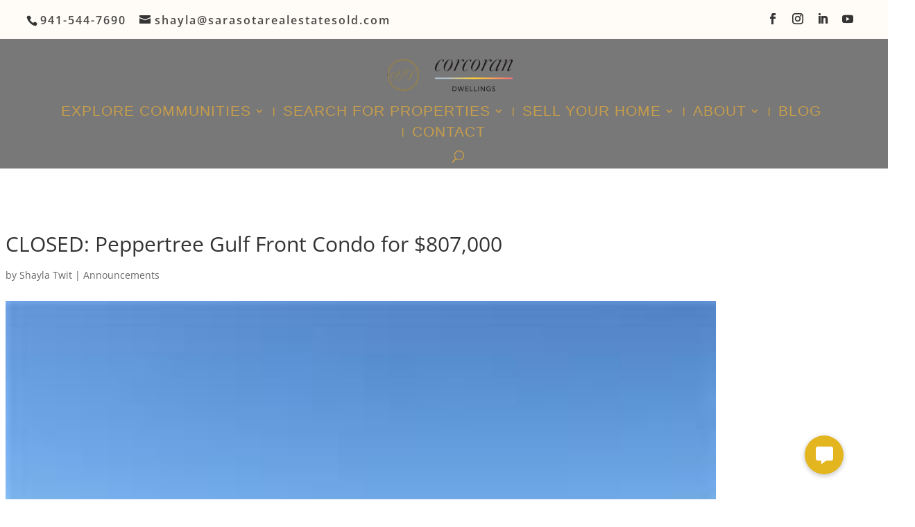

--- FILE ---
content_type: text/html; charset=UTF-8
request_url: https://www.sarasotarealestatesold.com/closed-peppertree-gulf-front-condo-for-807000/
body_size: 20868
content:
<!DOCTYPE html>
<html lang="en-US">
<head>
	<meta charset="UTF-8" />
<meta http-equiv="X-UA-Compatible" content="IE=edge">
	<link rel="pingback" href="https://www.sarasotarealestatesold.com/xmlrpc.php" />

	<script type="text/javascript">
		document.documentElement.className = 'js';
	</script>

	<link rel="preconnect" href="https://fonts.gstatic.com" crossorigin /><style id="et-divi-open-sans-inline-css">/* Original: https://fonts.googleapis.com/css?family=Open+Sans:300italic,400italic,600italic,700italic,800italic,400,300,600,700,800&#038;subset=latin,latin-ext&#038;display=swap *//* User Agent: Mozilla/5.0 (Unknown; Linux x86_64) AppleWebKit/538.1 (KHTML, like Gecko) Safari/538.1 Daum/4.1 */@font-face {font-family: 'Open Sans';font-style: italic;font-weight: 300;font-stretch: normal;font-display: swap;src: url(https://fonts.gstatic.com/s/opensans/v44/memQYaGs126MiZpBA-UFUIcVXSCEkx2cmqvXlWq8tWZ0Pw86hd0Rk5hkWV4exQ.ttf) format('truetype');}@font-face {font-family: 'Open Sans';font-style: italic;font-weight: 400;font-stretch: normal;font-display: swap;src: url(https://fonts.gstatic.com/s/opensans/v44/memQYaGs126MiZpBA-UFUIcVXSCEkx2cmqvXlWq8tWZ0Pw86hd0Rk8ZkWV4exQ.ttf) format('truetype');}@font-face {font-family: 'Open Sans';font-style: italic;font-weight: 600;font-stretch: normal;font-display: swap;src: url(https://fonts.gstatic.com/s/opensans/v44/memQYaGs126MiZpBA-UFUIcVXSCEkx2cmqvXlWq8tWZ0Pw86hd0RkxhjWV4exQ.ttf) format('truetype');}@font-face {font-family: 'Open Sans';font-style: italic;font-weight: 700;font-stretch: normal;font-display: swap;src: url(https://fonts.gstatic.com/s/opensans/v44/memQYaGs126MiZpBA-UFUIcVXSCEkx2cmqvXlWq8tWZ0Pw86hd0RkyFjWV4exQ.ttf) format('truetype');}@font-face {font-family: 'Open Sans';font-style: italic;font-weight: 800;font-stretch: normal;font-display: swap;src: url(https://fonts.gstatic.com/s/opensans/v44/memQYaGs126MiZpBA-UFUIcVXSCEkx2cmqvXlWq8tWZ0Pw86hd0Rk0ZjWV4exQ.ttf) format('truetype');}@font-face {font-family: 'Open Sans';font-style: normal;font-weight: 300;font-stretch: normal;font-display: swap;src: url(https://fonts.gstatic.com/s/opensans/v44/memSYaGs126MiZpBA-UvWbX2vVnXBbObj2OVZyOOSr4dVJWUgsiH0B4uaVc.ttf) format('truetype');}@font-face {font-family: 'Open Sans';font-style: normal;font-weight: 400;font-stretch: normal;font-display: swap;src: url(https://fonts.gstatic.com/s/opensans/v44/memSYaGs126MiZpBA-UvWbX2vVnXBbObj2OVZyOOSr4dVJWUgsjZ0B4uaVc.ttf) format('truetype');}@font-face {font-family: 'Open Sans';font-style: normal;font-weight: 600;font-stretch: normal;font-display: swap;src: url(https://fonts.gstatic.com/s/opensans/v44/memSYaGs126MiZpBA-UvWbX2vVnXBbObj2OVZyOOSr4dVJWUgsgH1x4uaVc.ttf) format('truetype');}@font-face {font-family: 'Open Sans';font-style: normal;font-weight: 700;font-stretch: normal;font-display: swap;src: url(https://fonts.gstatic.com/s/opensans/v44/memSYaGs126MiZpBA-UvWbX2vVnXBbObj2OVZyOOSr4dVJWUgsg-1x4uaVc.ttf) format('truetype');}@font-face {font-family: 'Open Sans';font-style: normal;font-weight: 800;font-stretch: normal;font-display: swap;src: url(https://fonts.gstatic.com/s/opensans/v44/memSYaGs126MiZpBA-UvWbX2vVnXBbObj2OVZyOOSr4dVJWUgshZ1x4uaVc.ttf) format('truetype');}/* User Agent: Mozilla/5.0 (Windows NT 6.1; WOW64; rv:27.0) Gecko/20100101 Firefox/27.0 */@font-face {font-family: 'Open Sans';font-style: italic;font-weight: 300;font-stretch: normal;font-display: swap;src: url(https://fonts.gstatic.com/l/font?kit=memQYaGs126MiZpBA-UFUIcVXSCEkx2cmqvXlWq8tWZ0Pw86hd0Rk5hkWV4exg&skey=743457fe2cc29280&v=v44) format('woff');}@font-face {font-family: 'Open Sans';font-style: italic;font-weight: 400;font-stretch: normal;font-display: swap;src: url(https://fonts.gstatic.com/l/font?kit=memQYaGs126MiZpBA-UFUIcVXSCEkx2cmqvXlWq8tWZ0Pw86hd0Rk8ZkWV4exg&skey=743457fe2cc29280&v=v44) format('woff');}@font-face {font-family: 'Open Sans';font-style: italic;font-weight: 600;font-stretch: normal;font-display: swap;src: url(https://fonts.gstatic.com/l/font?kit=memQYaGs126MiZpBA-UFUIcVXSCEkx2cmqvXlWq8tWZ0Pw86hd0RkxhjWV4exg&skey=743457fe2cc29280&v=v44) format('woff');}@font-face {font-family: 'Open Sans';font-style: italic;font-weight: 700;font-stretch: normal;font-display: swap;src: url(https://fonts.gstatic.com/l/font?kit=memQYaGs126MiZpBA-UFUIcVXSCEkx2cmqvXlWq8tWZ0Pw86hd0RkyFjWV4exg&skey=743457fe2cc29280&v=v44) format('woff');}@font-face {font-family: 'Open Sans';font-style: italic;font-weight: 800;font-stretch: normal;font-display: swap;src: url(https://fonts.gstatic.com/l/font?kit=memQYaGs126MiZpBA-UFUIcVXSCEkx2cmqvXlWq8tWZ0Pw86hd0Rk0ZjWV4exg&skey=743457fe2cc29280&v=v44) format('woff');}@font-face {font-family: 'Open Sans';font-style: normal;font-weight: 300;font-stretch: normal;font-display: swap;src: url(https://fonts.gstatic.com/l/font?kit=memSYaGs126MiZpBA-UvWbX2vVnXBbObj2OVZyOOSr4dVJWUgsiH0B4uaVQ&skey=62c1cbfccc78b4b2&v=v44) format('woff');}@font-face {font-family: 'Open Sans';font-style: normal;font-weight: 400;font-stretch: normal;font-display: swap;src: url(https://fonts.gstatic.com/l/font?kit=memSYaGs126MiZpBA-UvWbX2vVnXBbObj2OVZyOOSr4dVJWUgsjZ0B4uaVQ&skey=62c1cbfccc78b4b2&v=v44) format('woff');}@font-face {font-family: 'Open Sans';font-style: normal;font-weight: 600;font-stretch: normal;font-display: swap;src: url(https://fonts.gstatic.com/l/font?kit=memSYaGs126MiZpBA-UvWbX2vVnXBbObj2OVZyOOSr4dVJWUgsgH1x4uaVQ&skey=62c1cbfccc78b4b2&v=v44) format('woff');}@font-face {font-family: 'Open Sans';font-style: normal;font-weight: 700;font-stretch: normal;font-display: swap;src: url(https://fonts.gstatic.com/l/font?kit=memSYaGs126MiZpBA-UvWbX2vVnXBbObj2OVZyOOSr4dVJWUgsg-1x4uaVQ&skey=62c1cbfccc78b4b2&v=v44) format('woff');}@font-face {font-family: 'Open Sans';font-style: normal;font-weight: 800;font-stretch: normal;font-display: swap;src: url(https://fonts.gstatic.com/l/font?kit=memSYaGs126MiZpBA-UvWbX2vVnXBbObj2OVZyOOSr4dVJWUgshZ1x4uaVQ&skey=62c1cbfccc78b4b2&v=v44) format('woff');}/* User Agent: Mozilla/5.0 (Windows NT 6.3; rv:39.0) Gecko/20100101 Firefox/39.0 */@font-face {font-family: 'Open Sans';font-style: italic;font-weight: 300;font-stretch: normal;font-display: swap;src: url(https://fonts.gstatic.com/s/opensans/v44/memQYaGs126MiZpBA-UFUIcVXSCEkx2cmqvXlWq8tWZ0Pw86hd0Rk5hkWV4ewA.woff2) format('woff2');}@font-face {font-family: 'Open Sans';font-style: italic;font-weight: 400;font-stretch: normal;font-display: swap;src: url(https://fonts.gstatic.com/s/opensans/v44/memQYaGs126MiZpBA-UFUIcVXSCEkx2cmqvXlWq8tWZ0Pw86hd0Rk8ZkWV4ewA.woff2) format('woff2');}@font-face {font-family: 'Open Sans';font-style: italic;font-weight: 600;font-stretch: normal;font-display: swap;src: url(https://fonts.gstatic.com/s/opensans/v44/memQYaGs126MiZpBA-UFUIcVXSCEkx2cmqvXlWq8tWZ0Pw86hd0RkxhjWV4ewA.woff2) format('woff2');}@font-face {font-family: 'Open Sans';font-style: italic;font-weight: 700;font-stretch: normal;font-display: swap;src: url(https://fonts.gstatic.com/s/opensans/v44/memQYaGs126MiZpBA-UFUIcVXSCEkx2cmqvXlWq8tWZ0Pw86hd0RkyFjWV4ewA.woff2) format('woff2');}@font-face {font-family: 'Open Sans';font-style: italic;font-weight: 800;font-stretch: normal;font-display: swap;src: url(https://fonts.gstatic.com/s/opensans/v44/memQYaGs126MiZpBA-UFUIcVXSCEkx2cmqvXlWq8tWZ0Pw86hd0Rk0ZjWV4ewA.woff2) format('woff2');}@font-face {font-family: 'Open Sans';font-style: normal;font-weight: 300;font-stretch: normal;font-display: swap;src: url(https://fonts.gstatic.com/s/opensans/v44/memSYaGs126MiZpBA-UvWbX2vVnXBbObj2OVZyOOSr4dVJWUgsiH0B4uaVI.woff2) format('woff2');}@font-face {font-family: 'Open Sans';font-style: normal;font-weight: 400;font-stretch: normal;font-display: swap;src: url(https://fonts.gstatic.com/s/opensans/v44/memSYaGs126MiZpBA-UvWbX2vVnXBbObj2OVZyOOSr4dVJWUgsjZ0B4uaVI.woff2) format('woff2');}@font-face {font-family: 'Open Sans';font-style: normal;font-weight: 600;font-stretch: normal;font-display: swap;src: url(https://fonts.gstatic.com/s/opensans/v44/memSYaGs126MiZpBA-UvWbX2vVnXBbObj2OVZyOOSr4dVJWUgsgH1x4uaVI.woff2) format('woff2');}@font-face {font-family: 'Open Sans';font-style: normal;font-weight: 700;font-stretch: normal;font-display: swap;src: url(https://fonts.gstatic.com/s/opensans/v44/memSYaGs126MiZpBA-UvWbX2vVnXBbObj2OVZyOOSr4dVJWUgsg-1x4uaVI.woff2) format('woff2');}@font-face {font-family: 'Open Sans';font-style: normal;font-weight: 800;font-stretch: normal;font-display: swap;src: url(https://fonts.gstatic.com/s/opensans/v44/memSYaGs126MiZpBA-UvWbX2vVnXBbObj2OVZyOOSr4dVJWUgshZ1x4uaVI.woff2) format('woff2');}</style><meta name='robots' content='index, follow, max-image-preview:large, max-snippet:-1, max-video-preview:-1' />

<!-- Social Warfare v4.5.6 https://warfareplugins.com - BEGINNING OF OUTPUT -->
<style>
	@font-face {
		font-family: "sw-icon-font";
		src:url("https://www.sarasotarealestatesold.com/wp-content/plugins/social-warfare/assets/fonts/sw-icon-font.eot?ver=4.5.6");
		src:url("https://www.sarasotarealestatesold.com/wp-content/plugins/social-warfare/assets/fonts/sw-icon-font.eot?ver=4.5.6#iefix") format("embedded-opentype"),
		url("https://www.sarasotarealestatesold.com/wp-content/plugins/social-warfare/assets/fonts/sw-icon-font.woff?ver=4.5.6") format("woff"),
		url("https://www.sarasotarealestatesold.com/wp-content/plugins/social-warfare/assets/fonts/sw-icon-font.ttf?ver=4.5.6") format("truetype"),
		url("https://www.sarasotarealestatesold.com/wp-content/plugins/social-warfare/assets/fonts/sw-icon-font.svg?ver=4.5.6#1445203416") format("svg");
		font-weight: normal;
		font-style: normal;
		font-display:block;
	}
</style>
<!-- Social Warfare v4.5.6 https://warfareplugins.com - END OF OUTPUT -->


	<!-- This site is optimized with the Yoast SEO plugin v26.7 - https://yoast.com/wordpress/plugins/seo/ -->
	<title>CLOSED: Peppertree Gulf Front Condo for $807,000 - Shayla Twit, Sarasota FL Realtor</title>
	<link rel="canonical" href="https://www.sarasotarealestatesold.com/closed-peppertree-gulf-front-condo-for-807000/" />
	<meta property="og:locale" content="en_US" />
	<meta property="og:type" content="article" />
	<meta property="og:title" content="CLOSED: Peppertree Gulf Front Condo for $807,000 - Shayla Twit, Sarasota FL Realtor" />
	<meta property="og:description" content="Address: 1019 W PEPPERTREE DR, #112, SARASOTA, FL 34242 List Price: $849,000 SALES PRICE: $807,000 Specifications: 2 bedrooms, 2 bathrooms, first floor, gulf front, 975 sq. ft. heated DIRECT BEACH FRONT UNIT!!!! and what a view it is. Downstairs walk out to the famed Siesta Key Beach. Wake up each morning and have your cup [&hellip;]" />
	<meta property="og:url" content="https://www.sarasotarealestatesold.com/closed-peppertree-gulf-front-condo-for-807000/" />
	<meta property="og:site_name" content="Shayla Twit, Sarasota FL Realtor" />
	<meta property="article:publisher" content="https://www.facebook.com/ShaylaTwitSarasotaRealtor/" />
	<meta property="article:published_time" content="2019-09-03T12:10:25+00:00" />
	<meta property="article:modified_time" content="2019-09-03T12:10:40+00:00" />
	<meta property="og:image" content="https://www.sarasotarealestatesold.com/wp-content/uploads/2019/09/GetMedia.jpg" />
	<meta property="og:image:width" content="222" />
	<meta property="og:image:height" content="222" />
	<meta property="og:image:type" content="image/jpeg" />
	<meta name="author" content="Shayla Twit" />
	<meta name="twitter:card" content="summary_large_image" />
	<meta name="twitter:label1" content="Written by" />
	<meta name="twitter:data1" content="Shayla Twit" />
	<meta name="twitter:label2" content="Est. reading time" />
	<meta name="twitter:data2" content="1 minute" />
	<script type="application/ld+json" class="yoast-schema-graph">{"@context":"https://schema.org","@graph":[{"@type":"Article","@id":"https://www.sarasotarealestatesold.com/closed-peppertree-gulf-front-condo-for-807000/#article","isPartOf":{"@id":"https://www.sarasotarealestatesold.com/closed-peppertree-gulf-front-condo-for-807000/"},"author":{"name":"Shayla Twit","@id":"https://www.sarasotarealestatesold.com/#/schema/person/76ce2d9565458abb3b1b82fbbddddafc"},"headline":"CLOSED: Peppertree Gulf Front Condo for $807,000","datePublished":"2019-09-03T12:10:25+00:00","dateModified":"2019-09-03T12:10:40+00:00","mainEntityOfPage":{"@id":"https://www.sarasotarealestatesold.com/closed-peppertree-gulf-front-condo-for-807000/"},"wordCount":207,"commentCount":0,"publisher":{"@id":"https://www.sarasotarealestatesold.com/#organization"},"image":{"@id":"https://www.sarasotarealestatesold.com/closed-peppertree-gulf-front-condo-for-807000/#primaryimage"},"thumbnailUrl":"https://www.sarasotarealestatesold.com/wp-content/uploads/2019/09/GetMedia.jpg","articleSection":["Announcements"],"inLanguage":"en-US","potentialAction":[{"@type":"CommentAction","name":"Comment","target":["https://www.sarasotarealestatesold.com/closed-peppertree-gulf-front-condo-for-807000/#respond"]}]},{"@type":"WebPage","@id":"https://www.sarasotarealestatesold.com/closed-peppertree-gulf-front-condo-for-807000/","url":"https://www.sarasotarealestatesold.com/closed-peppertree-gulf-front-condo-for-807000/","name":"CLOSED: Peppertree Gulf Front Condo for $807,000 - Shayla Twit, Sarasota FL Realtor","isPartOf":{"@id":"https://www.sarasotarealestatesold.com/#website"},"primaryImageOfPage":{"@id":"https://www.sarasotarealestatesold.com/closed-peppertree-gulf-front-condo-for-807000/#primaryimage"},"image":{"@id":"https://www.sarasotarealestatesold.com/closed-peppertree-gulf-front-condo-for-807000/#primaryimage"},"thumbnailUrl":"https://www.sarasotarealestatesold.com/wp-content/uploads/2019/09/GetMedia.jpg","datePublished":"2019-09-03T12:10:25+00:00","dateModified":"2019-09-03T12:10:40+00:00","breadcrumb":{"@id":"https://www.sarasotarealestatesold.com/closed-peppertree-gulf-front-condo-for-807000/#breadcrumb"},"inLanguage":"en-US","potentialAction":[{"@type":"ReadAction","target":["https://www.sarasotarealestatesold.com/closed-peppertree-gulf-front-condo-for-807000/"]}]},{"@type":"ImageObject","inLanguage":"en-US","@id":"https://www.sarasotarealestatesold.com/closed-peppertree-gulf-front-condo-for-807000/#primaryimage","url":"https://www.sarasotarealestatesold.com/wp-content/uploads/2019/09/GetMedia.jpg","contentUrl":"https://www.sarasotarealestatesold.com/wp-content/uploads/2019/09/GetMedia.jpg","width":222,"height":222},{"@type":"BreadcrumbList","@id":"https://www.sarasotarealestatesold.com/closed-peppertree-gulf-front-condo-for-807000/#breadcrumb","itemListElement":[{"@type":"ListItem","position":1,"name":"Home","item":"https://www.sarasotarealestatesold.com/"},{"@type":"ListItem","position":2,"name":"CLOSED: Peppertree Gulf Front Condo for $807,000"}]},{"@type":"WebSite","@id":"https://www.sarasotarealestatesold.com/#website","url":"https://www.sarasotarealestatesold.com/","name":"Shayla Twit, Sarasota FL Realtor","description":"Providing curated real estate selling and purchasing experiences since 2002 | CLHMS luxury home marketing expert | Sarasota, Florida and surrounding markets","publisher":{"@id":"https://www.sarasotarealestatesold.com/#organization"},"potentialAction":[{"@type":"SearchAction","target":{"@type":"EntryPoint","urlTemplate":"https://www.sarasotarealestatesold.com/?s={search_term_string}"},"query-input":{"@type":"PropertyValueSpecification","valueRequired":true,"valueName":"search_term_string"}}],"inLanguage":"en-US"},{"@type":"Organization","@id":"https://www.sarasotarealestatesold.com/#organization","name":"Shayla Twit","url":"https://www.sarasotarealestatesold.com/","logo":{"@type":"ImageObject","inLanguage":"en-US","@id":"https://www.sarasotarealestatesold.com/#/schema/logo/image/","url":"https://www.sarasotarealestatesold.com/wp-content/uploads/2022/06/ST_TransparentLogo.png","contentUrl":"https://www.sarasotarealestatesold.com/wp-content/uploads/2022/06/ST_TransparentLogo.png","width":6000,"height":6000,"caption":"Shayla Twit"},"image":{"@id":"https://www.sarasotarealestatesold.com/#/schema/logo/image/"},"sameAs":["https://www.facebook.com/ShaylaTwitSarasotaRealtor/","https://www.instagram.com/realshaylatwit/","https://www.linkedin.com/in/sarasotaluxuryrealtor","https://www.youtube.com/channel/UCCprjLZO4mwl0CQaXyHa24Q"]},{"@type":"Person","@id":"https://www.sarasotarealestatesold.com/#/schema/person/76ce2d9565458abb3b1b82fbbddddafc","name":"Shayla Twit","image":{"@type":"ImageObject","inLanguage":"en-US","@id":"https://www.sarasotarealestatesold.com/#/schema/person/image/","url":"https://secure.gravatar.com/avatar/fcdd21d7d4fb2383b52109a3a1de2cc23fb72ead0ed65710673d2b04095fed6e?s=96&d=mm&r=g","contentUrl":"https://secure.gravatar.com/avatar/fcdd21d7d4fb2383b52109a3a1de2cc23fb72ead0ed65710673d2b04095fed6e?s=96&d=mm&r=g","caption":"Shayla Twit"},"sameAs":["https://www.sarasotarealestatesold.com/"],"url":"https://www.sarasotarealestatesold.com/author/shayla-twit/"}]}</script>
	<!-- / Yoast SEO plugin. -->


<link rel='dns-prefetch' href='//kestrel.idxhome.com' />
<link rel='dns-prefetch' href='//maxcdn.bootstrapcdn.com' />
<link rel='dns-prefetch' href='//cdnjs.cloudflare.com' />
<link rel="alternate" type="application/rss+xml" title="Shayla Twit, Sarasota FL Realtor &raquo; Feed" href="https://www.sarasotarealestatesold.com/feed/" />
<link rel="alternate" type="application/rss+xml" title="Shayla Twit, Sarasota FL Realtor &raquo; Comments Feed" href="https://www.sarasotarealestatesold.com/comments/feed/" />
<link rel="alternate" type="application/rss+xml" title="Shayla Twit, Sarasota FL Realtor &raquo; CLOSED: Peppertree Gulf Front Condo for $807,000 Comments Feed" href="https://www.sarasotarealestatesold.com/closed-peppertree-gulf-front-condo-for-807000/feed/" />
<link rel="alternate" title="oEmbed (JSON)" type="application/json+oembed" href="https://www.sarasotarealestatesold.com/wp-json/oembed/1.0/embed?url=https%3A%2F%2Fwww.sarasotarealestatesold.com%2Fclosed-peppertree-gulf-front-condo-for-807000%2F" />
<link rel="alternate" title="oEmbed (XML)" type="text/xml+oembed" href="https://www.sarasotarealestatesold.com/wp-json/oembed/1.0/embed?url=https%3A%2F%2Fwww.sarasotarealestatesold.com%2Fclosed-peppertree-gulf-front-condo-for-807000%2F&#038;format=xml" />
<meta content="Divi v.4.27.5" name="generator"/><link rel='stylesheet' id='ae_style.css-css' href='https://www.sarasotarealestatesold.com/wp-content/plugins/events-in-city/css/style.css?ver=6.9' type='text/css' media='all' />
<link rel='stylesheet' id='ae_bootstrap-css' href='//maxcdn.bootstrapcdn.com/font-awesome/4.2.0/css/font-awesome.min.css?ver=6.9' type='text/css' media='all' />
<link rel='stylesheet' id='social-warfare-block-css-css' href='https://www.sarasotarealestatesold.com/wp-content/plugins/social-warfare/assets/js/post-editor/dist/blocks.style.build.css?ver=6.9' type='text/css' media='all' />
<link rel='stylesheet' id='wp-block-library-css' href='https://www.sarasotarealestatesold.com/wp-includes/css/dist/block-library/style.min.css?ver=6.9' type='text/css' media='all' />
<style id='wp-block-heading-inline-css' type='text/css'>
h1:where(.wp-block-heading).has-background,h2:where(.wp-block-heading).has-background,h3:where(.wp-block-heading).has-background,h4:where(.wp-block-heading).has-background,h5:where(.wp-block-heading).has-background,h6:where(.wp-block-heading).has-background{padding:1.25em 2.375em}h1.has-text-align-left[style*=writing-mode]:where([style*=vertical-lr]),h1.has-text-align-right[style*=writing-mode]:where([style*=vertical-rl]),h2.has-text-align-left[style*=writing-mode]:where([style*=vertical-lr]),h2.has-text-align-right[style*=writing-mode]:where([style*=vertical-rl]),h3.has-text-align-left[style*=writing-mode]:where([style*=vertical-lr]),h3.has-text-align-right[style*=writing-mode]:where([style*=vertical-rl]),h4.has-text-align-left[style*=writing-mode]:where([style*=vertical-lr]),h4.has-text-align-right[style*=writing-mode]:where([style*=vertical-rl]),h5.has-text-align-left[style*=writing-mode]:where([style*=vertical-lr]),h5.has-text-align-right[style*=writing-mode]:where([style*=vertical-rl]),h6.has-text-align-left[style*=writing-mode]:where([style*=vertical-lr]),h6.has-text-align-right[style*=writing-mode]:where([style*=vertical-rl]){rotate:180deg}
/*# sourceURL=https://www.sarasotarealestatesold.com/wp-includes/blocks/heading/style.min.css */
</style>
<style id='wp-block-image-inline-css' type='text/css'>
.wp-block-image>a,.wp-block-image>figure>a{display:inline-block}.wp-block-image img{box-sizing:border-box;height:auto;max-width:100%;vertical-align:bottom}@media not (prefers-reduced-motion){.wp-block-image img.hide{visibility:hidden}.wp-block-image img.show{animation:show-content-image .4s}}.wp-block-image[style*=border-radius] img,.wp-block-image[style*=border-radius]>a{border-radius:inherit}.wp-block-image.has-custom-border img{box-sizing:border-box}.wp-block-image.aligncenter{text-align:center}.wp-block-image.alignfull>a,.wp-block-image.alignwide>a{width:100%}.wp-block-image.alignfull img,.wp-block-image.alignwide img{height:auto;width:100%}.wp-block-image .aligncenter,.wp-block-image .alignleft,.wp-block-image .alignright,.wp-block-image.aligncenter,.wp-block-image.alignleft,.wp-block-image.alignright{display:table}.wp-block-image .aligncenter>figcaption,.wp-block-image .alignleft>figcaption,.wp-block-image .alignright>figcaption,.wp-block-image.aligncenter>figcaption,.wp-block-image.alignleft>figcaption,.wp-block-image.alignright>figcaption{caption-side:bottom;display:table-caption}.wp-block-image .alignleft{float:left;margin:.5em 1em .5em 0}.wp-block-image .alignright{float:right;margin:.5em 0 .5em 1em}.wp-block-image .aligncenter{margin-left:auto;margin-right:auto}.wp-block-image :where(figcaption){margin-bottom:1em;margin-top:.5em}.wp-block-image.is-style-circle-mask img{border-radius:9999px}@supports ((-webkit-mask-image:none) or (mask-image:none)) or (-webkit-mask-image:none){.wp-block-image.is-style-circle-mask img{border-radius:0;-webkit-mask-image:url('data:image/svg+xml;utf8,<svg viewBox="0 0 100 100" xmlns="http://www.w3.org/2000/svg"><circle cx="50" cy="50" r="50"/></svg>');mask-image:url('data:image/svg+xml;utf8,<svg viewBox="0 0 100 100" xmlns="http://www.w3.org/2000/svg"><circle cx="50" cy="50" r="50"/></svg>');mask-mode:alpha;-webkit-mask-position:center;mask-position:center;-webkit-mask-repeat:no-repeat;mask-repeat:no-repeat;-webkit-mask-size:contain;mask-size:contain}}:root :where(.wp-block-image.is-style-rounded img,.wp-block-image .is-style-rounded img){border-radius:9999px}.wp-block-image figure{margin:0}.wp-lightbox-container{display:flex;flex-direction:column;position:relative}.wp-lightbox-container img{cursor:zoom-in}.wp-lightbox-container img:hover+button{opacity:1}.wp-lightbox-container button{align-items:center;backdrop-filter:blur(16px) saturate(180%);background-color:#5a5a5a40;border:none;border-radius:4px;cursor:zoom-in;display:flex;height:20px;justify-content:center;opacity:0;padding:0;position:absolute;right:16px;text-align:center;top:16px;width:20px;z-index:100}@media not (prefers-reduced-motion){.wp-lightbox-container button{transition:opacity .2s ease}}.wp-lightbox-container button:focus-visible{outline:3px auto #5a5a5a40;outline:3px auto -webkit-focus-ring-color;outline-offset:3px}.wp-lightbox-container button:hover{cursor:pointer;opacity:1}.wp-lightbox-container button:focus{opacity:1}.wp-lightbox-container button:focus,.wp-lightbox-container button:hover,.wp-lightbox-container button:not(:hover):not(:active):not(.has-background){background-color:#5a5a5a40;border:none}.wp-lightbox-overlay{box-sizing:border-box;cursor:zoom-out;height:100vh;left:0;overflow:hidden;position:fixed;top:0;visibility:hidden;width:100%;z-index:100000}.wp-lightbox-overlay .close-button{align-items:center;cursor:pointer;display:flex;justify-content:center;min-height:40px;min-width:40px;padding:0;position:absolute;right:calc(env(safe-area-inset-right) + 16px);top:calc(env(safe-area-inset-top) + 16px);z-index:5000000}.wp-lightbox-overlay .close-button:focus,.wp-lightbox-overlay .close-button:hover,.wp-lightbox-overlay .close-button:not(:hover):not(:active):not(.has-background){background:none;border:none}.wp-lightbox-overlay .lightbox-image-container{height:var(--wp--lightbox-container-height);left:50%;overflow:hidden;position:absolute;top:50%;transform:translate(-50%,-50%);transform-origin:top left;width:var(--wp--lightbox-container-width);z-index:9999999999}.wp-lightbox-overlay .wp-block-image{align-items:center;box-sizing:border-box;display:flex;height:100%;justify-content:center;margin:0;position:relative;transform-origin:0 0;width:100%;z-index:3000000}.wp-lightbox-overlay .wp-block-image img{height:var(--wp--lightbox-image-height);min-height:var(--wp--lightbox-image-height);min-width:var(--wp--lightbox-image-width);width:var(--wp--lightbox-image-width)}.wp-lightbox-overlay .wp-block-image figcaption{display:none}.wp-lightbox-overlay button{background:none;border:none}.wp-lightbox-overlay .scrim{background-color:#fff;height:100%;opacity:.9;position:absolute;width:100%;z-index:2000000}.wp-lightbox-overlay.active{visibility:visible}@media not (prefers-reduced-motion){.wp-lightbox-overlay.active{animation:turn-on-visibility .25s both}.wp-lightbox-overlay.active img{animation:turn-on-visibility .35s both}.wp-lightbox-overlay.show-closing-animation:not(.active){animation:turn-off-visibility .35s both}.wp-lightbox-overlay.show-closing-animation:not(.active) img{animation:turn-off-visibility .25s both}.wp-lightbox-overlay.zoom.active{animation:none;opacity:1;visibility:visible}.wp-lightbox-overlay.zoom.active .lightbox-image-container{animation:lightbox-zoom-in .4s}.wp-lightbox-overlay.zoom.active .lightbox-image-container img{animation:none}.wp-lightbox-overlay.zoom.active .scrim{animation:turn-on-visibility .4s forwards}.wp-lightbox-overlay.zoom.show-closing-animation:not(.active){animation:none}.wp-lightbox-overlay.zoom.show-closing-animation:not(.active) .lightbox-image-container{animation:lightbox-zoom-out .4s}.wp-lightbox-overlay.zoom.show-closing-animation:not(.active) .lightbox-image-container img{animation:none}.wp-lightbox-overlay.zoom.show-closing-animation:not(.active) .scrim{animation:turn-off-visibility .4s forwards}}@keyframes show-content-image{0%{visibility:hidden}99%{visibility:hidden}to{visibility:visible}}@keyframes turn-on-visibility{0%{opacity:0}to{opacity:1}}@keyframes turn-off-visibility{0%{opacity:1;visibility:visible}99%{opacity:0;visibility:visible}to{opacity:0;visibility:hidden}}@keyframes lightbox-zoom-in{0%{transform:translate(calc((-100vw + var(--wp--lightbox-scrollbar-width))/2 + var(--wp--lightbox-initial-left-position)),calc(-50vh + var(--wp--lightbox-initial-top-position))) scale(var(--wp--lightbox-scale))}to{transform:translate(-50%,-50%) scale(1)}}@keyframes lightbox-zoom-out{0%{transform:translate(-50%,-50%) scale(1);visibility:visible}99%{visibility:visible}to{transform:translate(calc((-100vw + var(--wp--lightbox-scrollbar-width))/2 + var(--wp--lightbox-initial-left-position)),calc(-50vh + var(--wp--lightbox-initial-top-position))) scale(var(--wp--lightbox-scale));visibility:hidden}}
/*# sourceURL=https://www.sarasotarealestatesold.com/wp-includes/blocks/image/style.min.css */
</style>
<style id='wp-block-image-theme-inline-css' type='text/css'>
:root :where(.wp-block-image figcaption){color:#555;font-size:13px;text-align:center}.is-dark-theme :root :where(.wp-block-image figcaption){color:#ffffffa6}.wp-block-image{margin:0 0 1em}
/*# sourceURL=https://www.sarasotarealestatesold.com/wp-includes/blocks/image/theme.min.css */
</style>
<style id='wp-block-rss-inline-css' type='text/css'>
ul.wp-block-rss.alignleft{margin-right:2em}ul.wp-block-rss.alignright{margin-left:2em}ul.wp-block-rss.is-grid{display:flex;flex-wrap:wrap;padding:0}ul.wp-block-rss.is-grid li{margin:0 1em 1em 0;width:100%}@media (min-width:600px){ul.wp-block-rss.columns-2 li{width:calc(50% - 1em)}ul.wp-block-rss.columns-3 li{width:calc(33.33333% - 1em)}ul.wp-block-rss.columns-4 li{width:calc(25% - 1em)}ul.wp-block-rss.columns-5 li{width:calc(20% - 1em)}ul.wp-block-rss.columns-6 li{width:calc(16.66667% - 1em)}}.wp-block-rss__item-author,.wp-block-rss__item-publish-date{display:block;font-size:.8125em}.wp-block-rss{box-sizing:border-box;list-style:none;padding:0}
/*# sourceURL=https://www.sarasotarealestatesold.com/wp-includes/blocks/rss/style.min.css */
</style>
<style id='wp-block-group-inline-css' type='text/css'>
.wp-block-group{box-sizing:border-box}:where(.wp-block-group.wp-block-group-is-layout-constrained){position:relative}
/*# sourceURL=https://www.sarasotarealestatesold.com/wp-includes/blocks/group/style.min.css */
</style>
<style id='wp-block-group-theme-inline-css' type='text/css'>
:where(.wp-block-group.has-background){padding:1.25em 2.375em}
/*# sourceURL=https://www.sarasotarealestatesold.com/wp-includes/blocks/group/theme.min.css */
</style>
<style id='global-styles-inline-css' type='text/css'>
:root{--wp--preset--aspect-ratio--square: 1;--wp--preset--aspect-ratio--4-3: 4/3;--wp--preset--aspect-ratio--3-4: 3/4;--wp--preset--aspect-ratio--3-2: 3/2;--wp--preset--aspect-ratio--2-3: 2/3;--wp--preset--aspect-ratio--16-9: 16/9;--wp--preset--aspect-ratio--9-16: 9/16;--wp--preset--color--black: #000000;--wp--preset--color--cyan-bluish-gray: #abb8c3;--wp--preset--color--white: #ffffff;--wp--preset--color--pale-pink: #f78da7;--wp--preset--color--vivid-red: #cf2e2e;--wp--preset--color--luminous-vivid-orange: #ff6900;--wp--preset--color--luminous-vivid-amber: #fcb900;--wp--preset--color--light-green-cyan: #7bdcb5;--wp--preset--color--vivid-green-cyan: #00d084;--wp--preset--color--pale-cyan-blue: #8ed1fc;--wp--preset--color--vivid-cyan-blue: #0693e3;--wp--preset--color--vivid-purple: #9b51e0;--wp--preset--gradient--vivid-cyan-blue-to-vivid-purple: linear-gradient(135deg,rgb(6,147,227) 0%,rgb(155,81,224) 100%);--wp--preset--gradient--light-green-cyan-to-vivid-green-cyan: linear-gradient(135deg,rgb(122,220,180) 0%,rgb(0,208,130) 100%);--wp--preset--gradient--luminous-vivid-amber-to-luminous-vivid-orange: linear-gradient(135deg,rgb(252,185,0) 0%,rgb(255,105,0) 100%);--wp--preset--gradient--luminous-vivid-orange-to-vivid-red: linear-gradient(135deg,rgb(255,105,0) 0%,rgb(207,46,46) 100%);--wp--preset--gradient--very-light-gray-to-cyan-bluish-gray: linear-gradient(135deg,rgb(238,238,238) 0%,rgb(169,184,195) 100%);--wp--preset--gradient--cool-to-warm-spectrum: linear-gradient(135deg,rgb(74,234,220) 0%,rgb(151,120,209) 20%,rgb(207,42,186) 40%,rgb(238,44,130) 60%,rgb(251,105,98) 80%,rgb(254,248,76) 100%);--wp--preset--gradient--blush-light-purple: linear-gradient(135deg,rgb(255,206,236) 0%,rgb(152,150,240) 100%);--wp--preset--gradient--blush-bordeaux: linear-gradient(135deg,rgb(254,205,165) 0%,rgb(254,45,45) 50%,rgb(107,0,62) 100%);--wp--preset--gradient--luminous-dusk: linear-gradient(135deg,rgb(255,203,112) 0%,rgb(199,81,192) 50%,rgb(65,88,208) 100%);--wp--preset--gradient--pale-ocean: linear-gradient(135deg,rgb(255,245,203) 0%,rgb(182,227,212) 50%,rgb(51,167,181) 100%);--wp--preset--gradient--electric-grass: linear-gradient(135deg,rgb(202,248,128) 0%,rgb(113,206,126) 100%);--wp--preset--gradient--midnight: linear-gradient(135deg,rgb(2,3,129) 0%,rgb(40,116,252) 100%);--wp--preset--font-size--small: 13px;--wp--preset--font-size--medium: 20px;--wp--preset--font-size--large: 36px;--wp--preset--font-size--x-large: 42px;--wp--preset--spacing--20: 0.44rem;--wp--preset--spacing--30: 0.67rem;--wp--preset--spacing--40: 1rem;--wp--preset--spacing--50: 1.5rem;--wp--preset--spacing--60: 2.25rem;--wp--preset--spacing--70: 3.38rem;--wp--preset--spacing--80: 5.06rem;--wp--preset--shadow--natural: 6px 6px 9px rgba(0, 0, 0, 0.2);--wp--preset--shadow--deep: 12px 12px 50px rgba(0, 0, 0, 0.4);--wp--preset--shadow--sharp: 6px 6px 0px rgba(0, 0, 0, 0.2);--wp--preset--shadow--outlined: 6px 6px 0px -3px rgb(255, 255, 255), 6px 6px rgb(0, 0, 0);--wp--preset--shadow--crisp: 6px 6px 0px rgb(0, 0, 0);}:root { --wp--style--global--content-size: 823px;--wp--style--global--wide-size: 1080px; }:where(body) { margin: 0; }.wp-site-blocks > .alignleft { float: left; margin-right: 2em; }.wp-site-blocks > .alignright { float: right; margin-left: 2em; }.wp-site-blocks > .aligncenter { justify-content: center; margin-left: auto; margin-right: auto; }:where(.is-layout-flex){gap: 0.5em;}:where(.is-layout-grid){gap: 0.5em;}.is-layout-flow > .alignleft{float: left;margin-inline-start: 0;margin-inline-end: 2em;}.is-layout-flow > .alignright{float: right;margin-inline-start: 2em;margin-inline-end: 0;}.is-layout-flow > .aligncenter{margin-left: auto !important;margin-right: auto !important;}.is-layout-constrained > .alignleft{float: left;margin-inline-start: 0;margin-inline-end: 2em;}.is-layout-constrained > .alignright{float: right;margin-inline-start: 2em;margin-inline-end: 0;}.is-layout-constrained > .aligncenter{margin-left: auto !important;margin-right: auto !important;}.is-layout-constrained > :where(:not(.alignleft):not(.alignright):not(.alignfull)){max-width: var(--wp--style--global--content-size);margin-left: auto !important;margin-right: auto !important;}.is-layout-constrained > .alignwide{max-width: var(--wp--style--global--wide-size);}body .is-layout-flex{display: flex;}.is-layout-flex{flex-wrap: wrap;align-items: center;}.is-layout-flex > :is(*, div){margin: 0;}body .is-layout-grid{display: grid;}.is-layout-grid > :is(*, div){margin: 0;}body{padding-top: 0px;padding-right: 0px;padding-bottom: 0px;padding-left: 0px;}:root :where(.wp-element-button, .wp-block-button__link){background-color: #32373c;border-width: 0;color: #fff;font-family: inherit;font-size: inherit;font-style: inherit;font-weight: inherit;letter-spacing: inherit;line-height: inherit;padding-top: calc(0.667em + 2px);padding-right: calc(1.333em + 2px);padding-bottom: calc(0.667em + 2px);padding-left: calc(1.333em + 2px);text-decoration: none;text-transform: inherit;}.has-black-color{color: var(--wp--preset--color--black) !important;}.has-cyan-bluish-gray-color{color: var(--wp--preset--color--cyan-bluish-gray) !important;}.has-white-color{color: var(--wp--preset--color--white) !important;}.has-pale-pink-color{color: var(--wp--preset--color--pale-pink) !important;}.has-vivid-red-color{color: var(--wp--preset--color--vivid-red) !important;}.has-luminous-vivid-orange-color{color: var(--wp--preset--color--luminous-vivid-orange) !important;}.has-luminous-vivid-amber-color{color: var(--wp--preset--color--luminous-vivid-amber) !important;}.has-light-green-cyan-color{color: var(--wp--preset--color--light-green-cyan) !important;}.has-vivid-green-cyan-color{color: var(--wp--preset--color--vivid-green-cyan) !important;}.has-pale-cyan-blue-color{color: var(--wp--preset--color--pale-cyan-blue) !important;}.has-vivid-cyan-blue-color{color: var(--wp--preset--color--vivid-cyan-blue) !important;}.has-vivid-purple-color{color: var(--wp--preset--color--vivid-purple) !important;}.has-black-background-color{background-color: var(--wp--preset--color--black) !important;}.has-cyan-bluish-gray-background-color{background-color: var(--wp--preset--color--cyan-bluish-gray) !important;}.has-white-background-color{background-color: var(--wp--preset--color--white) !important;}.has-pale-pink-background-color{background-color: var(--wp--preset--color--pale-pink) !important;}.has-vivid-red-background-color{background-color: var(--wp--preset--color--vivid-red) !important;}.has-luminous-vivid-orange-background-color{background-color: var(--wp--preset--color--luminous-vivid-orange) !important;}.has-luminous-vivid-amber-background-color{background-color: var(--wp--preset--color--luminous-vivid-amber) !important;}.has-light-green-cyan-background-color{background-color: var(--wp--preset--color--light-green-cyan) !important;}.has-vivid-green-cyan-background-color{background-color: var(--wp--preset--color--vivid-green-cyan) !important;}.has-pale-cyan-blue-background-color{background-color: var(--wp--preset--color--pale-cyan-blue) !important;}.has-vivid-cyan-blue-background-color{background-color: var(--wp--preset--color--vivid-cyan-blue) !important;}.has-vivid-purple-background-color{background-color: var(--wp--preset--color--vivid-purple) !important;}.has-black-border-color{border-color: var(--wp--preset--color--black) !important;}.has-cyan-bluish-gray-border-color{border-color: var(--wp--preset--color--cyan-bluish-gray) !important;}.has-white-border-color{border-color: var(--wp--preset--color--white) !important;}.has-pale-pink-border-color{border-color: var(--wp--preset--color--pale-pink) !important;}.has-vivid-red-border-color{border-color: var(--wp--preset--color--vivid-red) !important;}.has-luminous-vivid-orange-border-color{border-color: var(--wp--preset--color--luminous-vivid-orange) !important;}.has-luminous-vivid-amber-border-color{border-color: var(--wp--preset--color--luminous-vivid-amber) !important;}.has-light-green-cyan-border-color{border-color: var(--wp--preset--color--light-green-cyan) !important;}.has-vivid-green-cyan-border-color{border-color: var(--wp--preset--color--vivid-green-cyan) !important;}.has-pale-cyan-blue-border-color{border-color: var(--wp--preset--color--pale-cyan-blue) !important;}.has-vivid-cyan-blue-border-color{border-color: var(--wp--preset--color--vivid-cyan-blue) !important;}.has-vivid-purple-border-color{border-color: var(--wp--preset--color--vivid-purple) !important;}.has-vivid-cyan-blue-to-vivid-purple-gradient-background{background: var(--wp--preset--gradient--vivid-cyan-blue-to-vivid-purple) !important;}.has-light-green-cyan-to-vivid-green-cyan-gradient-background{background: var(--wp--preset--gradient--light-green-cyan-to-vivid-green-cyan) !important;}.has-luminous-vivid-amber-to-luminous-vivid-orange-gradient-background{background: var(--wp--preset--gradient--luminous-vivid-amber-to-luminous-vivid-orange) !important;}.has-luminous-vivid-orange-to-vivid-red-gradient-background{background: var(--wp--preset--gradient--luminous-vivid-orange-to-vivid-red) !important;}.has-very-light-gray-to-cyan-bluish-gray-gradient-background{background: var(--wp--preset--gradient--very-light-gray-to-cyan-bluish-gray) !important;}.has-cool-to-warm-spectrum-gradient-background{background: var(--wp--preset--gradient--cool-to-warm-spectrum) !important;}.has-blush-light-purple-gradient-background{background: var(--wp--preset--gradient--blush-light-purple) !important;}.has-blush-bordeaux-gradient-background{background: var(--wp--preset--gradient--blush-bordeaux) !important;}.has-luminous-dusk-gradient-background{background: var(--wp--preset--gradient--luminous-dusk) !important;}.has-pale-ocean-gradient-background{background: var(--wp--preset--gradient--pale-ocean) !important;}.has-electric-grass-gradient-background{background: var(--wp--preset--gradient--electric-grass) !important;}.has-midnight-gradient-background{background: var(--wp--preset--gradient--midnight) !important;}.has-small-font-size{font-size: var(--wp--preset--font-size--small) !important;}.has-medium-font-size{font-size: var(--wp--preset--font-size--medium) !important;}.has-large-font-size{font-size: var(--wp--preset--font-size--large) !important;}.has-x-large-font-size{font-size: var(--wp--preset--font-size--x-large) !important;}
/*# sourceURL=global-styles-inline-css */
</style>

<link rel='stylesheet' id='buttonizer_frontend_style-css' href='https://www.sarasotarealestatesold.com/wp-content/plugins/buttonizer-multifunctional-button/assets/legacy/frontend.css?v=2bf00396b0c1ac7592c6916e5b67b30d&#038;ver=6.9' type='text/css' media='all' />
<link rel='stylesheet' id='buttonizer-icon-library-css' href='https://cdnjs.cloudflare.com/ajax/libs/font-awesome/5.15.4/css/all.min.css?ver=6.9' type='text/css' media='all' integrity='sha512-1ycn6IcaQQ40/MKBW2W4Rhis/DbILU74C1vSrLJxCq57o941Ym01SwNsOMqvEBFlcgUa6xLiPY/NS5R+E6ztJQ==' crossorigin='anonymous' />
<link rel='stylesheet' id='tm_clicktotweet-css' href='https://www.sarasotarealestatesold.com/wp-content/plugins/click-to-tweet-by-todaymade/assets/css/styles.css?ver=6.9' type='text/css' media='all' />
<link rel='stylesheet' id='db121_socicons-css' href='https://www.sarasotarealestatesold.com/wp-content/plugins/divi-booster/core/fixes/126-customizer-social-icons/icons.css?ver=3.8.5' type='text/css' media='all' />
<link rel='stylesheet' id='dbdb-icons-socicon-css' href='https://www.sarasotarealestatesold.com/wp-content/plugins/divi-booster/core/icons/socicon/style.css?ver=3.8.5' type='text/css' media='all' />
<link rel='stylesheet' id='dbdb-icons-divi-booster-icons-css' href='https://www.sarasotarealestatesold.com/wp-content/plugins/divi-booster/core/icons/divi-booster-icons/icomoon/style.css?ver=3.8.5' type='text/css' media='all' />
<link rel='stylesheet' id='wtfdivi-user-css-css' href='https://www.sarasotarealestatesold.com/wp-content/uploads/wtfdivi/wp_head.css?ver=1559736578' type='text/css' media='all' />
<link rel='stylesheet' id='social_warfare-css' href='https://www.sarasotarealestatesold.com/wp-content/plugins/social-warfare/assets/css/style.min.css?ver=4.5.6' type='text/css' media='all' />
<link rel='stylesheet' id='Divi-Blog-Extras-styles-css' href='https://www.sarasotarealestatesold.com/wp-content/plugins/Divi-Blog-Extras/styles/style.min.css?ver=2.7.0' type='text/css' media='all' />
<link rel='stylesheet' id='divi-style-css' href='https://www.sarasotarealestatesold.com/wp-content/themes/Divi/style-static.min.css?ver=4.27.5' type='text/css' media='all' />
<script type="text/javascript" src="https://www.sarasotarealestatesold.com/wp-includes/js/jquery/jquery.min.js?ver=3.7.1" id="jquery-core-js"></script>
<script type="text/javascript" src="https://www.sarasotarealestatesold.com/wp-includes/js/jquery/jquery-migrate.min.js?ver=3.4.1" id="jquery-migrate-js"></script>
<script type="text/javascript" src="https://www.sarasotarealestatesold.com/wp-content/plugins/events-in-city/js/jquery-ui.js?ver=6.9" id="jquery-ui-js"></script>
<script type="text/javascript" src="https://kestrel.idxhome.com/ihf-kestrel.js?ver=6.9" id="ihf-kestrel-js"></script>
<script type="text/javascript" src="https://www.sarasotarealestatesold.com/wp-content/plugins/related-posts-thumbnails/assets/js/front.min.js?ver=4.3.1" id="rpt_front_style-js"></script>
<script type="text/javascript" src="https://www.sarasotarealestatesold.com/wp-content/plugins/related-posts-thumbnails/assets/js/lazy-load.js?ver=4.3.1" id="rpt-lazy-load-js"></script>
<link rel="https://api.w.org/" href="https://www.sarasotarealestatesold.com/wp-json/" /><link rel="alternate" title="JSON" type="application/json" href="https://www.sarasotarealestatesold.com/wp-json/wp/v2/posts/8288" /><link rel="EditURI" type="application/rsd+xml" title="RSD" href="https://www.sarasotarealestatesold.com/xmlrpc.php?rsd" />
<meta name="generator" content="WordPress 6.9" />
<link rel='shortlink' href='https://www.sarasotarealestatesold.com/?p=8288' />
	<script>
	 
	</script>
<style>
.db_title, .db_tagline { 
    margin-right: 30px;
    margin-top: 8px;
    line-height: 1em;
}
.db_title_and_tagline {
    display: flex;
}
.db_tagline_below_title_on .db_title_and_tagline {
    flex-direction: column;
}
</style>
    <style>
/* Display the team member icons */
.db_pb_team_member_website_icon:before{content:"\e0e3";}
.db_pb_team_member_email_icon:before{content:"\e010";}
.db_pb_team_member_instagram_icon:before{content:"\e09a";}

/* Fix email icon hidden by Email Address Encoder plugin */
ul.et_pb_member_social_links li > span { 
	display: inline-block !important; 
}
</style>
<style>
@media only screen and (min-width: 981px) {
    .et_pb_module.db_inline_form .et_pb_newsletter_fields > p { 
        flex: auto !important;
    }
    .et_pb_module.db_inline_form .et_pb_newsletter_fields p.et_pb_newsletter_field {
        margin-right: 2%; 
    }
}
</style>
	<script>
	jQuery(function($) {
			});
	</script>
	<style type="text/css">

</style>


<!-- Global site tag (gtag.js) - Google Analytics -->
<script async src="https://www.googletagmanager.com/gtag/js?id=UA-112291682-1"></script>
<script>
  window.dataLayer = window.dataLayer || [];
  function gtag(){dataLayer.push(arguments);}
  gtag('js', new Date());

  gtag('config', 'UA-112291682-1');
</script>
				<script>
					window.ihfKestrel = window.ihfKestrel || {};
					ihfKestrel.config = {"activationToken":"59fc97cd-783a-4bf0-8e22-9f0668638d42","platform":"wordpress"};
				</script>
			        <style>
            #related_posts_thumbnails li {
                border-right: 1px solid #dddddd;
                background-color: #ffffff            }

            #related_posts_thumbnails li:hover {
                background-color: #eeeeee;
            }

            .relpost_content {
                font-size: 12px;
                color: #333333;
            }

            .relpost-block-single {
                background-color: #ffffff;
                border-right: 1px solid #dddddd;
                border-left: 1px solid #dddddd;
                margin-right: -1px;
            }

            .relpost-block-single:hover {
                background-color: #eeeeee;
            }
        </style>

        <meta name="viewport" content="width=device-width, initial-scale=1.0, maximum-scale=1.0, user-scalable=0" /><style type="text/css" id="custom-background-css">
body.custom-background { background-color: #ffffff; background-image: url("https://www.sarasotarealestatesold.com/wp-content/uploads/2025/11/6820-8-scaled.jpg"); background-position: left top; background-size: auto; background-repeat: repeat; background-attachment: scroll; }
</style>
	<script type="application/ld+json">
  {
  "@context": "http://schema.org",
  "@type": "RealEstateAgent",
  "url": "https://www.sarasotarealestatesold.com/",
  "logo": "https://www.sarasotarealestatesold.com/wp-content/uploads/2018/01/logo.png",
  "image": ["https://www.sarasotarealestatesold.com/wp-content/uploads/2017/12/logo-3-1.png", "https://www.sarasotarealestatesold.com/wp-content/uploads/2017/12/logo-5-1.png", "https://www.sarasotarealestatesold.com/wp-content/uploads/2017/12/logo-7-1.png"], 
  "address": {
    	"@type": "PostalAddress",
    	"addressLocality": "Longbeat Key",
    	"addressRegion": "FL",
    	"postalCode":"34228",
    	"streetAddress": "Coldwell Banker, 201 Gulf of Mexico Dr"
  },
  "description": "Shayla grew up in the small university town of Stevens Point, WI where she also attended college.  After graduating with a Business Administration degree and emphasis on both International Studies & French in 2001, she moved to sunny Sarasota and began selling residential real estate.",
  "name": "Shayla Twit",
  "telephone": "941-544-7690",
  "sameAs": [ "https://www.facebook.com/ShaylaTwitSarasotaRealtor/",
  		"https://www.linkedin.com/in/sarasotaluxuryrealtor",
        "https://twitter.com/ShaylaTwit1",
        "https://plus.google.com/u/0/+ShaylaTwit",
        "https://www.youtube.com/channel/UCCprjLZO4mwl0CQaXyHa24Q",
        "https://www.coldwellbankerhomes.com/fl/longboat-key/agent/shayla-twit/aid_184410/",
        "https://www.zillow.com/profile/ShaylaTwit/",
        "https://www.realtor.com/realestateagents/Shayla-Twit_Longboat-Key_FL_876184_024694817",
        "https://www.yelp.com/biz/shayla-twit-longboat-key",
        "https://www.houzz.com/pro/shayla-twit/shayla-twit-realtor-at-re-max-alliance-group",]
  	}</script>

<!-- Google Tag Manager -->
<script>(function(w,d,s,l,i){w[l]=w[l]||[];w[l].push({'gtm.start':
new Date().getTime(),event:'gtm.js'});var f=d.getElementsByTagName(s)[0],
j=d.createElement(s),dl=l!='dataLayer'?'&l='+l:'';j.async=true;j.src=
'https://www.googletagmanager.com/gtm.js?id='+i+dl;f.parentNode.insertBefore(j,f);
})(window,document,'script','dataLayer','GTM-MS7CF2F');</script>
<!-- End Google Tag Manager -->


<!-- Google Tag Manager -->
<script>(function(w,d,s,l,i){w[l]=w[l]||[];w[l].push({'gtm.start':
new Date().getTime(),event:'gtm.js'});var f=d.getElementsByTagName(s)[0],
j=d.createElement(s),dl=l!='dataLayer'?'&l='+l:'';j.async=true;j.src=
'https://www.googletagmanager.com/gtm.js?id='+i+dl;f.parentNode.insertBefore(j,f);
})(window,document,'script','dataLayer','GTM-KR9K456');</script>
<!-- End Google Tag Manager -->
<!-- Global site tag (gtag.js) - Google Analytics -->
<script async src="https://www.googletagmanager.com/gtag/js?id=UA-112291682-1"></script>
<script>
  window.dataLayer = window.dataLayer || [];
  function gtag(){dataLayer.push(arguments);}
  gtag('js', new Date());

  gtag('config', 'UA-112291682-1');
</script>
<link rel="icon" href="https://www.sarasotarealestatesold.com/wp-content/uploads/2025/11/cropped-LOGO-st-32x32.png" sizes="32x32" />
<link rel="icon" href="https://www.sarasotarealestatesold.com/wp-content/uploads/2025/11/cropped-LOGO-st-192x192.png" sizes="192x192" />
<link rel="apple-touch-icon" href="https://www.sarasotarealestatesold.com/wp-content/uploads/2025/11/cropped-LOGO-st-180x180.png" />
<meta name="msapplication-TileImage" content="https://www.sarasotarealestatesold.com/wp-content/uploads/2025/11/cropped-LOGO-st-270x270.png" />
<style id="et-divi-customizer-global-cached-inline-styles">body,.et_pb_column_1_2 .et_quote_content blockquote cite,.et_pb_column_1_2 .et_link_content a.et_link_main_url,.et_pb_column_1_3 .et_quote_content blockquote cite,.et_pb_column_3_8 .et_quote_content blockquote cite,.et_pb_column_1_4 .et_quote_content blockquote cite,.et_pb_blog_grid .et_quote_content blockquote cite,.et_pb_column_1_3 .et_link_content a.et_link_main_url,.et_pb_column_3_8 .et_link_content a.et_link_main_url,.et_pb_column_1_4 .et_link_content a.et_link_main_url,.et_pb_blog_grid .et_link_content a.et_link_main_url,body .et_pb_bg_layout_light .et_pb_post p,body .et_pb_bg_layout_dark .et_pb_post p{font-size:16px}.et_pb_slide_content,.et_pb_best_value{font-size:18px}#et_search_icon:hover,.mobile_menu_bar:before,.mobile_menu_bar:after,.et_toggle_slide_menu:after,.et-social-icon a:hover,.et_pb_sum,.et_pb_pricing li a,.et_pb_pricing_table_button,.et_overlay:before,.entry-summary p.price ins,.et_pb_member_social_links a:hover,.et_pb_widget li a:hover,.et_pb_filterable_portfolio .et_pb_portfolio_filters li a.active,.et_pb_filterable_portfolio .et_pb_portofolio_pagination ul li a.active,.et_pb_gallery .et_pb_gallery_pagination ul li a.active,.wp-pagenavi span.current,.wp-pagenavi a:hover,.nav-single a,.tagged_as a,.posted_in a{color:#c59c2d}.et_pb_contact_submit,.et_password_protected_form .et_submit_button,.et_pb_bg_layout_light .et_pb_newsletter_button,.comment-reply-link,.form-submit .et_pb_button,.et_pb_bg_layout_light .et_pb_promo_button,.et_pb_bg_layout_light .et_pb_more_button,.et_pb_contact p input[type="checkbox"]:checked+label i:before,.et_pb_bg_layout_light.et_pb_module.et_pb_button{color:#c59c2d}.footer-widget h4{color:#c59c2d}.et-search-form,.nav li ul,.et_mobile_menu,.footer-widget li:before,.et_pb_pricing li:before,blockquote{border-color:#c59c2d}.et_pb_counter_amount,.et_pb_featured_table .et_pb_pricing_heading,.et_quote_content,.et_link_content,.et_audio_content,.et_pb_post_slider.et_pb_bg_layout_dark,.et_slide_in_menu_container,.et_pb_contact p input[type="radio"]:checked+label i:before{background-color:#c59c2d}.container,.et_pb_row,.et_pb_slider .et_pb_container,.et_pb_fullwidth_section .et_pb_title_container,.et_pb_fullwidth_section .et_pb_title_featured_container,.et_pb_fullwidth_header:not(.et_pb_fullscreen) .et_pb_fullwidth_header_container{max-width:1140px}.et_boxed_layout #page-container,.et_boxed_layout.et_non_fixed_nav.et_transparent_nav #page-container #top-header,.et_boxed_layout.et_non_fixed_nav.et_transparent_nav #page-container #main-header,.et_fixed_nav.et_boxed_layout #page-container #top-header,.et_fixed_nav.et_boxed_layout #page-container #main-header,.et_boxed_layout #page-container .container,.et_boxed_layout #page-container .et_pb_row{max-width:1300px}a{color:#0c71c3}#main-header,#main-header .nav li ul,.et-search-form,#main-header .et_mobile_menu{background-color:rgba(73,73,73,0.74)}#main-header .nav li ul{background-color:rgba(10,10,10,0.92)}.nav li ul{border-color:#e3b51f}.et_secondary_nav_enabled #page-container #top-header{background-color:#fffcf7!important}#et-secondary-nav li ul{background-color:#fffcf7}#et-secondary-nav li ul{background-color:#919191}#top-header,#top-header a{color:rgba(51,51,51,0.9)}#et-secondary-nav li ul a{color:#6a6a6a}.et_header_style_centered .mobile_nav .select_page,.et_header_style_split .mobile_nav .select_page,.et_nav_text_color_light #top-menu>li>a,.et_nav_text_color_dark #top-menu>li>a,#top-menu a,.et_mobile_menu li a,.et_nav_text_color_light .et_mobile_menu li a,.et_nav_text_color_dark .et_mobile_menu li a,#et_search_icon:before,.et_search_form_container input,span.et_close_search_field:after,#et-top-navigation .et-cart-info{color:#c69d4b}.et_search_form_container input::-moz-placeholder{color:#c69d4b}.et_search_form_container input::-webkit-input-placeholder{color:#c69d4b}.et_search_form_container input:-ms-input-placeholder{color:#c69d4b}#main-header .nav li ul a{color:#c59c2d}#top-header,#top-header a,#et-secondary-nav li li a,#top-header .et-social-icon a:before{font-size:16px;letter-spacing:2px}#top-menu li a{font-size:21px}body.et_vertical_nav .container.et_search_form_container .et-search-form input{font-size:21px!important}#top-menu li a,.et_search_form_container input{font-weight:normal;font-style:normal;text-transform:uppercase;text-decoration:none;letter-spacing:1px}.et_search_form_container input::-moz-placeholder{font-weight:normal;font-style:normal;text-transform:uppercase;text-decoration:none;letter-spacing:1px}.et_search_form_container input::-webkit-input-placeholder{font-weight:normal;font-style:normal;text-transform:uppercase;text-decoration:none;letter-spacing:1px}.et_search_form_container input:-ms-input-placeholder{font-weight:normal;font-style:normal;text-transform:uppercase;text-decoration:none;letter-spacing:1px}#top-menu li.current-menu-ancestor>a,#top-menu li.current-menu-item>a,#top-menu li.current_page_item>a{color:#ffffff}#main-footer{background-color:#878787}#main-footer .footer-widget h4,#main-footer .widget_block h1,#main-footer .widget_block h2,#main-footer .widget_block h3,#main-footer .widget_block h4,#main-footer .widget_block h5,#main-footer .widget_block h6{color:#c59c2d}.footer-widget li:before{border-color:#c59c2d}.footer-widget,.footer-widget li,.footer-widget li a,#footer-info{font-size:13px}#main-footer .footer-widget h4,#main-footer .widget_block h1,#main-footer .widget_block h2,#main-footer .widget_block h3,#main-footer .widget_block h4,#main-footer .widget_block h5,#main-footer .widget_block h6{font-weight:bold;font-style:normal;text-transform:uppercase;text-decoration:none}.footer-widget .et_pb_widget div,.footer-widget .et_pb_widget ul,.footer-widget .et_pb_widget ol,.footer-widget .et_pb_widget label{line-height:0.9em}#footer-widgets .footer-widget li:before{top:2.85px}#et-footer-nav{background-color:#000000}.bottom-nav,.bottom-nav a,.bottom-nav li.current-menu-item a{color:#ffffff}#et-footer-nav .bottom-nav li.current-menu-item a{color:#ffffff}.bottom-nav,.bottom-nav a{font-size:12px}#footer-bottom{background-color:#000000}#footer-info,#footer-info a{color:#d8d8d8}#footer-bottom .et-social-icon a{color:#d8d8d8}#main-header{box-shadow:none}.et-fixed-header#main-header{box-shadow:none!important}h1,h2,h3,h4,h5,h6,.et_quote_content blockquote p,.et_pb_slide_description .et_pb_slide_title{line-height:2em}body.home-posts #left-area .et_pb_post .post-meta,body.archive #left-area .et_pb_post .post-meta,body.search #left-area .et_pb_post .post-meta,body.single #left-area .et_pb_post .post-meta{line-height:2.3em}body.home-posts #left-area .et_pb_post h2,body.archive #left-area .et_pb_post h2,body.search #left-area .et_pb_post h2,body.single .et_post_meta_wrapper h1{line-height:1.3em}@media only screen and (min-width:981px){#main-footer .footer-widget h4,#main-footer .widget_block h1,#main-footer .widget_block h2,#main-footer .widget_block h3,#main-footer .widget_block h4,#main-footer .widget_block h5,#main-footer .widget_block h6{font-size:16px}.et_header_style_left #et-top-navigation,.et_header_style_split #et-top-navigation{padding:45px 0 0 0}.et_header_style_left #et-top-navigation nav>ul>li>a,.et_header_style_split #et-top-navigation nav>ul>li>a{padding-bottom:45px}.et_header_style_split .centered-inline-logo-wrap{width:89px;margin:-89px 0}.et_header_style_split .centered-inline-logo-wrap #logo{max-height:89px}.et_pb_svg_logo.et_header_style_split .centered-inline-logo-wrap #logo{height:89px}.et_header_style_centered #top-menu>li>a{padding-bottom:16px}.et_header_style_slide #et-top-navigation,.et_header_style_fullscreen #et-top-navigation{padding:36px 0 36px 0!important}.et_header_style_centered #main-header .logo_container{height:89px}.et_header_style_centered #logo{max-height:55%}.et_pb_svg_logo.et_header_style_centered #logo{height:55%}.et_header_style_centered.et_hide_primary_logo #main-header:not(.et-fixed-header) .logo_container,.et_header_style_centered.et_hide_fixed_logo #main-header.et-fixed-header .logo_container{height:16.02px}.et_header_style_left .et-fixed-header #et-top-navigation,.et_header_style_split .et-fixed-header #et-top-navigation{padding:24px 0 0 0}.et_header_style_left .et-fixed-header #et-top-navigation nav>ul>li>a,.et_header_style_split .et-fixed-header #et-top-navigation nav>ul>li>a{padding-bottom:24px}.et_header_style_centered header#main-header.et-fixed-header .logo_container{height:48px}.et_header_style_split #main-header.et-fixed-header .centered-inline-logo-wrap{width:48px;margin:-48px 0}.et_header_style_split .et-fixed-header .centered-inline-logo-wrap #logo{max-height:48px}.et_pb_svg_logo.et_header_style_split .et-fixed-header .centered-inline-logo-wrap #logo{height:48px}.et_header_style_slide .et-fixed-header #et-top-navigation,.et_header_style_fullscreen .et-fixed-header #et-top-navigation{padding:15px 0 15px 0!important}.et_fixed_nav #page-container .et-fixed-header#top-header{background-color:#fffcf7!important}.et_fixed_nav #page-container .et-fixed-header#top-header #et-secondary-nav li ul{background-color:#fffcf7}.et-fixed-header #top-menu li a{font-size:14px}.et-fixed-header #top-menu a,.et-fixed-header #et_search_icon:before,.et-fixed-header #et_top_search .et-search-form input,.et-fixed-header .et_search_form_container input,.et-fixed-header .et_close_search_field:after,.et-fixed-header #et-top-navigation .et-cart-info{color:#c69d4b!important}.et-fixed-header .et_search_form_container input::-moz-placeholder{color:#c69d4b!important}.et-fixed-header .et_search_form_container input::-webkit-input-placeholder{color:#c69d4b!important}.et-fixed-header .et_search_form_container input:-ms-input-placeholder{color:#c69d4b!important}.et-fixed-header #top-menu li.current-menu-ancestor>a,.et-fixed-header #top-menu li.current-menu-item>a,.et-fixed-header #top-menu li.current_page_item>a{color:#ffffff!important}.et-fixed-header#top-header a{color:rgba(51,51,51,0.9)}}@media only screen and (min-width:1425px){.et_pb_row{padding:28px 0}.et_pb_section{padding:57px 0}.single.et_pb_pagebuilder_layout.et_full_width_page .et_post_meta_wrapper{padding-top:85px}.et_pb_fullwidth_section{padding:0}}@media only screen and (max-width:980px){#main-header,#main-header .nav li ul,.et-search-form,#main-header .et_mobile_menu{background-color:#494949}}@media only screen and (max-width:767px){h1{font-size:24px}h2,.product .related h2,.et_pb_column_1_2 .et_quote_content blockquote p{font-size:20px}h3{font-size:17px}h4,.et_pb_circle_counter h3,.et_pb_number_counter h3,.et_pb_column_1_3 .et_pb_post h2,.et_pb_column_1_4 .et_pb_post h2,.et_pb_blog_grid h2,.et_pb_column_1_3 .et_quote_content blockquote p,.et_pb_column_3_8 .et_quote_content blockquote p,.et_pb_column_1_4 .et_quote_content blockquote p,.et_pb_blog_grid .et_quote_content blockquote p,.et_pb_column_1_3 .et_link_content h2,.et_pb_column_3_8 .et_link_content h2,.et_pb_column_1_4 .et_link_content h2,.et_pb_blog_grid .et_link_content h2,.et_pb_column_1_3 .et_audio_content h2,.et_pb_column_3_8 .et_audio_content h2,.et_pb_column_1_4 .et_audio_content h2,.et_pb_blog_grid .et_audio_content h2,.et_pb_column_3_8 .et_pb_audio_module_content h2,.et_pb_column_1_3 .et_pb_audio_module_content h2,.et_pb_gallery_grid .et_pb_gallery_item h3,.et_pb_portfolio_grid .et_pb_portfolio_item h2,.et_pb_filterable_portfolio_grid .et_pb_portfolio_item h2{font-size:14px}.et_pb_slider.et_pb_module .et_pb_slides .et_pb_slide_description .et_pb_slide_title{font-size:36px}.et_pb_gallery_grid .et_pb_gallery_item h3,.et_pb_portfolio_grid .et_pb_portfolio_item h2,.et_pb_filterable_portfolio_grid .et_pb_portfolio_item h2,.et_pb_column_1_4 .et_pb_audio_module_content h2{font-size:12px}h5{font-size:12px}h6{font-size:11px}}	#main-header,#et-top-navigation{font-family:'gotham-medium',sans-serif}.custom-slider-fullwidth .et_pb_slides .et_pb_slide .et_pb_button_wrapper .et_pb_button,.custom-slider-fullwidth .et_pb_slides .et_pb_slide .et_pb_button_wrapper .et_pb_button:hover{padding:10px 30px!important}#main-header{z-index:999}#main-content .container:before{background:none}#sidebar{display:none}@media (min-width:981px){#left-area{width:100%;padding:23px 0px 0px!important;float:none!important}}@media only screen and (min-width:981px){.nav li ul{width:320px!important}.nav li li ul{left:320px!important}#top-menu li li a{width:280px}}</style><link rel='stylesheet' id='dbdb-social-media-follow-css' href='https://www.sarasotarealestatesold.com/wp-content/themes/Divi/includes/builder/feature/dynamic-assets/assets/css/social_media_follow.css?ver=4.27.5' type='text/css' media='all' />
</head>
<body class="wp-singular post-template-default single single-post postid-8288 single-format-standard custom-background wp-theme-Divi dbdb_divi_2_4_up db141_show_header_separators desktop et_pb_button_helper_class et_transparent_nav et_fullwidth_nav et_fullwidth_secondary_nav et_non_fixed_nav et_show_nav et_pb_show_title et_secondary_nav_enabled et_secondary_nav_two_panels et_primary_nav_dropdown_animation_fade et_secondary_nav_dropdown_animation_fade et_header_style_centered et_pb_footer_columns4 et_cover_background et_pb_gutter osx et_pb_gutters3 et_right_sidebar et_divi_theme et-db">
<!-- Google Tag Manager (noscript) -->
<noscript><iframe src="https://www.googletagmanager.com/ns.html?id=GTM-MS7CF2F"
height="0" width="0" style="display:none;visibility:hidden"></iframe></noscript>
<!-- End Google Tag Manager (noscript) -->

<!-- Google Tag Manager (noscript) -->
<noscript><iframe src="https://www.googletagmanager.com/ns.html?id=GTM-KR9K456"
height="0" width="0" style="display:none;visibility:hidden"></iframe></noscript>
<!-- End Google Tag Manager (noscript) -->
	<div id="page-container">

					<div id="top-header">
			<div class="container clearfix">

			
				<div id="et-info">
									<span id="et-info-phone">941-544-7690</span>
				
									<a href="mailto:shayla@sarasotarealestatesold.com"><span id="et-info-email">shayla@sarasotarealestatesold.com</span></a>
				
				<ul class="et-social-icons">

	<li class="et-social-icon et-social-facebook">
		<a href="https://www.facebook.com/realshaylatwit" class="icon">
			<span>Facebook</span>
		</a>
	</li>
	<li class="et-social-icon et-social-instagram">
		<a href="https://www.instagram.com/realshaylatwit/" class="icon">
			<span>Instagram</span>
		</a>
	</li>

</ul>				</div>

			
				<div id="et-secondary-menu">
				<div class="et_duplicate_social_icons">
								<ul class="et-social-icons">

	<li class="et-social-icon et-social-facebook">
		<a href="https://www.facebook.com/realshaylatwit" class="icon">
			<span>Facebook</span>
		</a>
	</li>
	<li class="et-social-icon et-social-instagram">
		<a href="https://www.instagram.com/realshaylatwit/" class="icon">
			<span>Instagram</span>
		</a>
	</li>

</ul>
							</div>				</div>

			</div>
		</div>
		
	
			<header id="main-header" data-height-onload="89">
			<div class="container clearfix et_menu_container">
							<div class="logo_container">
					<span class="logo_helper"></span>
					<a href="https://www.sarasotarealestatesold.com/">
						<img src="https://www.sarasotarealestatesold.com/wp-content/uploads/2025/04/shayla-twit-corcoran-dwellings.png" width="400" height="100" alt="Shayla Twit, Sarasota FL Realtor" id="logo" data-height-percentage="55" />
					</a>
				</div>
							<div id="et-top-navigation" data-height="89" data-fixed-height="48">
											<nav id="top-menu-nav">
						<ul id="top-menu" class="nav"><li id="menu-item-6197" class="menu-item menu-item-type-custom menu-item-object-custom menu-item-has-children menu-item-6197"><a>Explore Communities</a>
<ul class="sub-menu">
	<li id="menu-item-6833" class="menu-item menu-item-type-post_type menu-item-object-page menu-item-6833"><a href="https://www.sarasotarealestatesold.com/anna-maria-island/">Anna Maria Island</a></li>
	<li id="menu-item-8258" class="menu-item menu-item-type-post_type menu-item-object-page menu-item-8258"><a href="https://www.sarasotarealestatesold.com/bird-key/">Bird Key</a></li>
	<li id="menu-item-6330" class="menu-item menu-item-type-post_type menu-item-object-page menu-item-6330"><a href="https://www.sarasotarealestatesold.com/bradenton-beach/">Bradenton Beach</a></li>
	<li id="menu-item-6834" class="menu-item menu-item-type-post_type menu-item-object-page menu-item-6834"><a href="https://www.sarasotarealestatesold.com/casey-key/">Casey Key</a></li>
	<li id="menu-item-7669" class="menu-item menu-item-type-post_type menu-item-object-page menu-item-7669"><a href="https://www.sarasotarealestatesold.com/downtown-sarasota-luxury-condos/">Downtown Sarasota</a></li>
	<li id="menu-item-6928" class="menu-item menu-item-type-post_type menu-item-object-page menu-item-6928"><a href="https://www.sarasotarealestatesold.com/lido-key/">Lido Key</a></li>
	<li id="menu-item-7581" class="menu-item menu-item-type-post_type menu-item-object-page menu-item-7581"><a href="https://www.sarasotarealestatesold.com/longboat-key/">Longboat Key</a></li>
	<li id="menu-item-7599" class="menu-item menu-item-type-post_type menu-item-object-page menu-item-7599"><a href="https://www.sarasotarealestatesold.com/siesta-key/">Siesta Key</a></li>
	<li id="menu-item-6320" class="menu-item menu-item-type-post_type menu-item-object-page menu-item-6320"><a href="https://www.sarasotarealestatesold.com/west-of-the-trail/">West of the Trail</a></li>
</ul>
</li>
<li id="menu-item-7716" class="menu-item menu-item-type-custom menu-item-object-custom menu-item-has-children menu-item-7716"><a href="#">Search For Properties</a>
<ul class="sub-menu">
	<li id="menu-item-9682" class="menu-item menu-item-type-post_type menu-item-object-page menu-item-9682"><a href="https://www.sarasotarealestatesold.com/search-for-homes-in-sarasota/">Search For Homes In Sarasota</a></li>
	<li id="menu-item-9681" class="menu-item menu-item-type-post_type menu-item-object-page menu-item-9681"><a href="https://www.sarasotarealestatesold.com/map-search/">Interactive Map Search</a></li>
</ul>
</li>
<li id="menu-item-6757" class="menu-item menu-item-type-post_type menu-item-object-page menu-item-has-children menu-item-6757"><a href="https://www.sarasotarealestatesold.com/sellers/">Sell Your Home</a>
<ul class="sub-menu">
	<li id="menu-item-7061" class="menu-item menu-item-type-post_type menu-item-object-page current_page_parent menu-item-7061"><a href="https://www.sarasotarealestatesold.com/home-value-estimator/">Home Valuation</a></li>
</ul>
</li>
<li id="menu-item-6498" class="menu-item menu-item-type-post_type menu-item-object-page menu-item-has-children menu-item-6498"><a href="https://www.sarasotarealestatesold.com/about-me/">About</a>
<ul class="sub-menu">
	<li id="menu-item-7132" class="menu-item menu-item-type-post_type menu-item-object-page menu-item-7132"><a href="https://www.sarasotarealestatesold.com/about-me/">About Shayla</a></li>
	<li id="menu-item-6462" class="menu-item menu-item-type-custom menu-item-object-custom menu-item-6462"><a href="https://www.sarasotarealestatesold.com/homes-for-sale-featured/">My Listings</a></li>
</ul>
</li>
<li id="menu-item-6589" class="menu-item menu-item-type-post_type menu-item-object-page menu-item-6589"><a href="https://www.sarasotarealestatesold.com/blog/">Blog</a></li>
<li id="menu-item-7288" class="menu-item menu-item-type-post_type menu-item-object-page menu-item-7288"><a href="https://www.sarasotarealestatesold.com/contact/">Contact</a></li>
</ul>						</nav>
					
					
					
											<div id="et_top_search">
							<span id="et_search_icon"></span>
						</div>
					
					<div id="et_mobile_nav_menu">
				<div class="mobile_nav closed">
					<span class="select_page">Select Page</span>
					<span class="mobile_menu_bar mobile_menu_bar_toggle"></span>
				</div>
			</div>				</div> <!-- #et-top-navigation -->
			</div> <!-- .container -->
						<div class="et_search_outer">
				<div class="container et_search_form_container">
					<form role="search" method="get" class="et-search-form" action="https://www.sarasotarealestatesold.com/">
					<input type="search" class="et-search-field" placeholder="Search &hellip;" value="" name="s" title="Search for:" />					</form>
					<span class="et_close_search_field"></span>
				</div>
			</div>
					</header> <!-- #main-header -->
			<div id="et-main-area">
	
<div id="main-content">
		<div class="container">
		<div id="content-area" class="clearfix">
			<div id="left-area">
											<article id="post-8288" class="et_pb_post post-8288 post type-post status-publish format-standard has-post-thumbnail hentry category-announcements">
											<div class="et_post_meta_wrapper">
							<h1 class="entry-title">CLOSED: Peppertree Gulf Front Condo for $807,000</h1>

						<p class="post-meta"> by <span class="author vcard"><a href="https://www.sarasotarealestatesold.com/author/shayla-twit/" title="Posts by Shayla Twit" rel="author">Shayla Twit</a></span> | <a href="https://www.sarasotarealestatesold.com/category/announcements/" rel="category tag">Announcements</a></p><img src="https://www.sarasotarealestatesold.com/wp-content/uploads/2019/09/GetMedia.jpg" alt="" class="" width="1080" height="675" />
												</div>
				
					<div class="entry-content">
					<p>Address: 1019 W PEPPERTREE DR, #112, SARASOTA, FL 34242</p>
<p>List Price: $849,000</p>
<p>SALES PRICE: $807,000</p>
<p>Specifications: 2 bedrooms, 2 bathrooms, first floor, gulf front, 975 sq. ft. heated</p>
<p>DIRECT BEACH FRONT UNIT!!!! and what a view it is. Downstairs walk out to the famed Siesta Key Beach. Wake up each morning and have your cup of coffee with the mezmorizing sound of waves hitting the beach and then evening comes and you will know you are in Paradise when you witness those amazing sunsets each day. What an incredible View! There is no need to get sand in your toes with a location like this. One of a kind location! Very Private. Inside this great unit, the remodeling has been done for you, new lanai enclosure, great kitchen area with added seating, 2nd bath has shower, walk in closet in Master Bedroom, tile throughout, newer air conditioning and furnishings to help start your very own beach lifestyle. Washer and Dryer in unit. Short walking distance to the gulfside heated pool and fitness center and lets not forget about the parking spot, steps from your front door. Sarasota offers you many different lifestyles whether it be basking in the sun, golfing, shopping, restaurants, the Arts, sporting events or even working!</p>
<!-- relpost-thumb-wrapper --><div class="relpost-thumb-wrapper"><!-- filter-class --><div class="relpost-thumb-container"><style>.relpost-block-single-image, .relpost-post-image { margin-bottom: 10px; }</style><h3>Related posts:</h3><div style="clear: both"></div><div style="clear: both"></div><!-- relpost-block-container --><div class="relpost-block-container relpost-block-column-layout" style="--relposth-columns: 3;--relposth-columns_t: 2; --relposth-columns_m: 2"><a href="https://www.sarasotarealestatesold.com/portobello-open-house-sunday-august-25-from-100-to-400-p-m/"class="relpost-block-single" ><div class="relpost-custom-block-single"><div class="relpost-block-single-image rpt-lazyload" aria-hidden="true" role="img" data-bg="https://www.sarasotarealestatesold.com/wp-content/uploads/2019/05/Aerial2-150x150.jpg" style="background: transparent no-repeat scroll 0% 0%; width: 150px; height: 150px; aspect-ratio: 1/1;"></div><div class="relpost-block-single-text"  style="height: 75px;font-family: Arial;  font-size: 12px;  color: #333333;"><h2 class="relpost_card_title">Portobello Open House: Sunday, September 1 from 1:00 to 4:00 p.m.</h2></div></div></a><a href="https://www.sarasotarealestatesold.com/florida-home-presentation/"class="relpost-block-single" ><div class="relpost-custom-block-single"><div class="relpost-block-single-image rpt-lazyload" aria-label="Preparing Home for Sale" role="img" data-bg="https://www.sarasotarealestatesold.com/wp-content/uploads/2021/09/roselyn-tirado-cqAX2wlK-Yw-unsplash-300x200.jpg" style="background: transparent no-repeat scroll 0% 0%; width: 150px; height: 150px; aspect-ratio: 1/1;"></div><div class="relpost-block-single-text"  style="height: 75px;font-family: Arial;  font-size: 12px;  color: #333333;"><h2 class="relpost_card_title">Florida Home Presentation</h2></div></div></a><a href="https://www.sarasotarealestatesold.com/work-anniversary-june-2022/"class="relpost-block-single" ><div class="relpost-custom-block-single"><div class="relpost-block-single-image rpt-lazyload" aria-hidden="true" role="img" data-bg="https://www.sarasotarealestatesold.com/wp-content/uploads/2021/06/2021-National-Presidents-Quarterly-Letters-Agent-Team-Folder_2021-6-14_09-54-17-522_490498-150x150.jpg" style="background: transparent no-repeat scroll 0% 0%; width: 150px; height: 150px; aspect-ratio: 1/1;"></div><div class="relpost-block-single-text"  style="height: 75px;font-family: Arial;  font-size: 12px;  color: #333333;"><h2 class="relpost_card_title">Work Anniversary - June 2022</h2></div></div></a><a href="https://www.sarasotarealestatesold.com/florida-landscape-tips/"class="relpost-block-single" ><div class="relpost-custom-block-single"><div class="relpost-block-single-image rpt-lazyload" aria-hidden="true" role="img" data-bg="https://www.sarasotarealestatesold.com/wp-content/plugins/related-posts-thumbnails/img/default.png" style="background: transparent no-repeat scroll 0% 0%; width: 150px; height: 150px; aspect-ratio: 1/1;"></div><div class="relpost-block-single-text"  style="height: 75px;font-family: Arial;  font-size: 12px;  color: #333333;"><h2 class="relpost_card_title">Florida Landscaping Tips</h2></div></div></a><a href="https://www.sarasotarealestatesold.com/new-listing-portobello-gulf-side-condo-for-560000/"class="relpost-block-single" ><div class="relpost-custom-block-single"><div class="relpost-block-single-image rpt-lazyload" aria-hidden="true" role="img" data-bg="https://www.sarasotarealestatesold.com/wp-content/uploads/2019/05/Lanai2-150x150.jpg" style="background: transparent no-repeat scroll 0% 0%; width: 150px; height: 150px; aspect-ratio: 1/1;"></div><div class="relpost-block-single-text"  style="height: 75px;font-family: Arial;  font-size: 12px;  color: #333333;"><h2 class="relpost_card_title">New Listing: Portobello Gulf Side condo for $560,000</h2></div></div></a></div><!-- close relpost-block-container --><div style="clear: both"></div></div><!-- close filter class --></div><!-- close relpost-thumb-wrapper --><div class="swp_social_panel swp_horizontal_panel swp_flat_fresh  swp_default_full_color swp_individual_full_color swp_other_full_color scale-100  scale-" data-min-width="1100" data-float-color="#ffffff" data-float="none" data-float-mobile="none" data-transition="slide" data-post-id="8288" ><div class="nc_tweetContainer swp_share_button swp_twitter" data-network="twitter"><a class="nc_tweet swp_share_link" rel="nofollow noreferrer noopener" target="_blank" href="https://twitter.com/intent/tweet?text=CLOSED%3A+Peppertree+Gulf+Front+Condo+for+%24807%2C000&url=https%3A%2F%2Fwww.sarasotarealestatesold.com%2Fclosed-peppertree-gulf-front-condo-for-807000%2F" data-link="https://twitter.com/intent/tweet?text=CLOSED%3A+Peppertree+Gulf+Front+Condo+for+%24807%2C000&url=https%3A%2F%2Fwww.sarasotarealestatesold.com%2Fclosed-peppertree-gulf-front-condo-for-807000%2F"><span class="swp_count swp_hide"><span class="iconFiller"><span class="spaceManWilly"><i class="sw swp_twitter_icon"></i><span class="swp_share">Tweet</span></span></span></span></a></div><div class="nc_tweetContainer swp_share_button swp_facebook" data-network="facebook"><a class="nc_tweet swp_share_link" rel="nofollow noreferrer noopener" target="_blank" href="https://www.facebook.com/share.php?u=https%3A%2F%2Fwww.sarasotarealestatesold.com%2Fclosed-peppertree-gulf-front-condo-for-807000%2F" data-link="https://www.facebook.com/share.php?u=https%3A%2F%2Fwww.sarasotarealestatesold.com%2Fclosed-peppertree-gulf-front-condo-for-807000%2F"><span class="swp_count swp_hide"><span class="iconFiller"><span class="spaceManWilly"><i class="sw swp_facebook_icon"></i><span class="swp_share">Share</span></span></span></span></a></div><div class="nc_tweetContainer swp_share_button swp_pinterest" data-network="pinterest"><a rel="nofollow noreferrer noopener" class="nc_tweet swp_share_link noPop" href="https://pinterest.com/pin/create/button/?url=https%3A%2F%2Fwww.sarasotarealestatesold.com%2Fclosed-peppertree-gulf-front-condo-for-807000%2F" onClick="event.preventDefault(); 
							var e=document.createElement('script');
							e.setAttribute('type','text/javascript');
							e.setAttribute('charset','UTF-8');
							e.setAttribute('src','//assets.pinterest.com/js/pinmarklet.js?r='+Math.random()*99999999);
							document.body.appendChild(e);
						" ><span class="swp_count swp_hide"><span class="iconFiller"><span class="spaceManWilly"><i class="sw swp_pinterest_icon"></i><span class="swp_share">Pin</span></span></span></span></a></div><div class="nc_tweetContainer swp_share_button swp_linkedin" data-network="linkedin"><a class="nc_tweet swp_share_link" rel="nofollow noreferrer noopener" target="_blank" href="https://www.linkedin.com/cws/share?url=https%3A%2F%2Fwww.sarasotarealestatesold.com%2Fclosed-peppertree-gulf-front-condo-for-807000%2F" data-link="https://www.linkedin.com/cws/share?url=https%3A%2F%2Fwww.sarasotarealestatesold.com%2Fclosed-peppertree-gulf-front-condo-for-807000%2F"><span class="swp_count swp_hide"><span class="iconFiller"><span class="spaceManWilly"><i class="sw swp_linkedin_icon"></i><span class="swp_share">Share</span></span></span></span></a></div><div class="nc_tweetContainer swp_share_button total_shares total_sharesalt" ><span class="swp_count ">0 <span class="swp_label">Shares</span></span></div></div>					</div>
					<div class="et_post_meta_wrapper">
					

<section id="comment-wrap">
		   <div id="comment-section" class="nocomments">
		  
		  	   </div>
					<div id="respond" class="comment-respond">
		<h3 id="reply-title" class="comment-reply-title"><span>Submit a Comment</span> <small><a rel="nofollow" id="cancel-comment-reply-link" href="/closed-peppertree-gulf-front-condo-for-807000/#respond" style="display:none;">Cancel reply</a></small></h3><form action="https://www.sarasotarealestatesold.com/wp-comments-post.php" method="post" id="commentform" class="comment-form"><p class="comment-notes"><span id="email-notes">Your email address will not be published.</span> <span class="required-field-message">Required fields are marked <span class="required">*</span></span></p><p class="comment-form-comment"><label for="comment">Comment <span class="required">*</span></label> <textarea id="comment" name="comment" cols="45" rows="8" maxlength="65525" required="required"></textarea></p><p class="comment-form-author"><label for="author">Name <span class="required">*</span></label> <input id="author" name="author" type="text" value="" size="30" maxlength="245" autocomplete="name" required="required" /></p>
<p class="comment-form-email"><label for="email">Email <span class="required">*</span></label> <input id="email" name="email" type="text" value="" size="30" maxlength="100" aria-describedby="email-notes" autocomplete="email" required="required" /></p>
<p class="comment-form-url"><label for="url">Website</label> <input id="url" name="url" type="text" value="" size="30" maxlength="200" autocomplete="url" /></p>
<p class="form-submit"><input name="submit" type="submit" id="submit" class="submit et_pb_button" value="Submit Comment" /> <input type='hidden' name='comment_post_ID' value='8288' id='comment_post_ID' />
<input type='hidden' name='comment_parent' id='comment_parent' value='0' />
</p><p style="display: none;"><input type="hidden" id="akismet_comment_nonce" name="akismet_comment_nonce" value="5fa1ddec7f" /></p><p style="display: none !important;" class="akismet-fields-container" data-prefix="ak_"><label>&#916;<textarea name="ak_hp_textarea" cols="45" rows="8" maxlength="100"></textarea></label><input type="hidden" id="ak_js_1" name="ak_js" value="179"/><script>document.getElementById( "ak_js_1" ).setAttribute( "value", ( new Date() ).getTime() );</script></p></form>	</div><!-- #respond -->
		</section>					</div>
				</article>

						</div>

				<div id="sidebar">
		<div id="custom_html-10" class="widget_text et_pb_widget widget_custom_html"><h4 class="widgettitle">Designations &#038; Awards</h4><div class="textwidget custom-html-widget"><p>
	Selling since 2002, she has thrived in even the worst markets and has collected numerous accolades, including the CLHMS designation, a distinction reserved for those with a proven record of sales and expertise in the top tier market. Additionally, she is a member of the Million Dollar Guild and has won countless awards, including the Florida 100, Top 1,000 and Five Star Best in Client Satisfaction among others.  Shayla is also a Member of the Institute for Luxury Home Marketing
</p></div></div><div id="media_image-45" class="et_pb_widget widget_media_image"><img width="190" height="130" src="https://www.sarasotarealestatesold.com/wp-content/uploads/2021/07/logo_cbgl_realty_rgb_v_black-300x205.png" class="image wp-image-9544  attachment-190x130 size-190x130" alt="" style="max-width: 100%; height: auto;" decoding="async" loading="lazy" /></div><div id="media_image-43" class="et_pb_widget widget_media_image"><img width="330" height="106" src="https://www.sarasotarealestatesold.com/wp-content/uploads/2021/07/Florida100-Edit-2-480x154.png" class="image wp-image-9557  attachment-330x106 size-330x106" alt="" style="max-width: 100%; height: auto;" decoding="async" loading="lazy" /></div>	</div>
		</div>
	</div>
	</div>


			<footer id="main-footer">
				
<div class="container">
	<div id="footer-widgets" class="clearfix">
		<div class="footer-widget"><div id="block-3" class="fwidget et_pb_widget widget_block widget_media_image">
<figure class="wp-block-image size-full"><img loading="lazy" decoding="async" width="4870" height="2126" src="https://www.sarasotarealestatesold.com/wp-content/uploads/2025/01/ZPA-stacked-dark-bg-6a164b.png" alt="" class="wp-image-11429" srcset="https://www.sarasotarealestatesold.com/wp-content/uploads/2025/01/ZPA-stacked-dark-bg-6a164b.png 4870w, https://www.sarasotarealestatesold.com/wp-content/uploads/2025/01/ZPA-stacked-dark-bg-6a164b-1280x559.png 1280w, https://www.sarasotarealestatesold.com/wp-content/uploads/2025/01/ZPA-stacked-dark-bg-6a164b-980x428.png 980w, https://www.sarasotarealestatesold.com/wp-content/uploads/2025/01/ZPA-stacked-dark-bg-6a164b-480x210.png 480w" sizes="(min-width: 0px) and (max-width: 480px) 480px, (min-width: 481px) and (max-width: 980px) 980px, (min-width: 981px) and (max-width: 1280px) 1280px, (min-width: 1281px) 4870px, 100vw" /></figure>
</div><div id="block-4" class="fwidget et_pb_widget widget_block"><script type="text/javascript" src="https://www.fastexpert.com/widget/member_verified.js?width=220&usr=TVRNME1qUT0=&ap=YUhSMGNITTZMeTkzZDNjdVptRnpkR1Y0Y0dWeWRDNWpiMjA9==&wtype=small&v=1735317027"></script></div></div><div class="footer-widget"><div id="text-8" class="fwidget et_pb_widget widget_text"><h4 class="title">CONTACT SHAYLA</h4>			<div class="textwidget"><p><strong><a href="https://www.corcoran.com/real-estate-agents/detail/shayla-twit/125258/regionId/120" target="_blank" rel="noopener">The Corcoran Group</a></strong></p>
<p>1947 Ringling Blvd<br />
Sarasota, Florida 34236</p>
<p><strong>Phone:</strong><br />
<a href="tel:941-544-7690">941-544-7690</a></p>
<p><strong>Email:</strong><br />
<a href="mailto:shayla@sarasotarealestatesold.com">shayla@sarasotarealestatesold.com</a></p>
</div>
		</div></div><div class="footer-widget"><div id="text-6" class="fwidget et_pb_widget widget_text"><h4 class="title">Buyer Resources</h4>			<div class="textwidget"><ul>
<li><a href="https://www.sarasotarealestatesold.com/longboat-key/">Longboat Key Homes For Sale</a></li>
<li><a href="https://www.sarasotarealestatesold.com/lido-key/">Lido Key Homes For Sale</a></li>
<li><a href="https://www.sarasotarealestatesold.com/bird-key/">Bird Key Homes For Sale</a></li>
<li><a href="https://www.sarasotarealestatesold.com/homes-for-sale-search-advanced/">Advanced Home Search</a></li>
<li><a href="https://www.sarasotarealestatesold.com/homes-for-sale-map-search/">Map Search</a></li>
</ul>
</div>
		</div><div id="text-5" class="fwidget et_pb_widget widget_text"><h4 class="title">Seller Resources</h4>			<div class="textwidget"><ul>
<li><a href="https://www.sarasotarealestatesold.com/home-value-estimator/">Free Home Valuation Estimate</a></li>
<li><a href="https://www.sarasotarealestatesold.com/selling-house-checklist/">House Selling Checklist</a></li>
<li><a href="https://www.sarasotarealestatesold.com/staging-secret-selling-luxury-home-quickly/">Home Staging Tips</a></li>
</ul>
</div>
		</div></div><div class="footer-widget"><div id="block-7" class="fwidget et_pb_widget widget_block">
<div class="wp-block-group is-layout-constrained wp-block-group-is-layout-constrained">
<h2 class="wp-block-heading">You Might Like...</h2>
</div>
</div><div id="block-6" class="fwidget et_pb_widget widget_block widget_rss"><ul class="wp-block-rss"><li class='wp-block-rss__item'><div class='wp-block-rss__item-title'><a href='https://ace.rismedia.com/ace2-branded/rismedia.com/166673/NGNUQTdKNkg0NVA5UGdnRTVGczVjZz09/RSSFeed'>5 Elegant Styles to Elevate Your Outdoor Living Area</a></div></li><li class='wp-block-rss__item'><div class='wp-block-rss__item-title'><a href='https://ace.rismedia.com/ace2-branded/rismedia.com/141801/NGNUQTdKNkg0NVA5UGdnRTVGczVjZz09/RSSFeed'>Cash-Back Credit Card Mistakes to Avoid</a></div></li><li class='wp-block-rss__item'><div class='wp-block-rss__item-title'><a href='https://ace.rismedia.com/ace2-branded/rismedia.com/132157/NGNUQTdKNkg0NVA5UGdnRTVGczVjZz09/RSSFeed'>Steps to Take After Identity Theft</a></div></li><li class='wp-block-rss__item'><div class='wp-block-rss__item-title'><a href='https://ace.rismedia.com/ace2-branded/rismedia.com/166730/NGNUQTdKNkg0NVA5UGdnRTVGczVjZz09/RSSFeed'>Home Sweet Home: What Matters Most to Millennials</a></div></li><li class='wp-block-rss__item'><div class='wp-block-rss__item-title'><a href='https://ace.rismedia.com/ace2-branded/rismedia.com/140269/NGNUQTdKNkg0NVA5UGdnRTVGczVjZz09/RSSFeed'>Minimizing Clutter by Maximizing Storage</a></div></li></ul></div></div>	</div>
</div>


		
				<div id="footer-bottom">
					<div class="container clearfix">
				<ul class="et-social-icons">

	<li class="et-social-icon et-social-facebook">
		<a href="https://www.facebook.com/realshaylatwit" class="icon">
			<span>Facebook</span>
		</a>
	</li>
	<li class="et-social-icon et-social-instagram">
		<a href="https://www.instagram.com/realshaylatwit/" class="icon">
			<span>Instagram</span>
		</a>
	</li>

</ul><div id="footer-info">© 2021 Shayla Twit, Realtor, All rights reserved. | <a href="https://fistbumpmedia.com/sarasota-seo/" target="_blank" rel="nofollow">Sarasota SEO</a> by <a href="https://fistbumpmedia.com/services/small-medium-businesses/" target="_blank" rel="nofollow">Fistbump Media,
 LLC</a> | <a href="https://www.sarasotarealestatesold.com/sitemap/">Sitemap</a></div>					</div>
				</div>
			</footer>
		</div>


	</div>

	<script type="speculationrules">
{"prefetch":[{"source":"document","where":{"and":[{"href_matches":"/*"},{"not":{"href_matches":["/wp-*.php","/wp-admin/*","/wp-content/uploads/*","/wp-content/*","/wp-content/plugins/*","/wp-content/themes/Divi/*","/*\\?(.+)"]}},{"not":{"selector_matches":"a[rel~=\"nofollow\"]"}},{"not":{"selector_matches":".no-prefetch, .no-prefetch a"}}]},"eagerness":"conservative"}]}
</script>

<link rel="preload" href="https://www.sarasotarealestatesold.com/wp-content/plugins/divi-booster/core/icons/socicon/fonts/Socicon.woff2?87visu" as="font" crossorigin>
<style>
@font-face {
  font-family: 'Socicon';
  src:  url('https://www.sarasotarealestatesold.com/wp-content/plugins/divi-booster/core/icons/socicon/fonts/Socicon.eot?87visu');
  src:  url('https://www.sarasotarealestatesold.com/wp-content/plugins/divi-booster/core/icons/socicon/fonts/Socicon.eot?87visu#iefix') format('embedded-opentype'),
	url('https://www.sarasotarealestatesold.com/wp-content/plugins/divi-booster/core/icons/socicon/fonts/Socicon.woff2?87visu') format('woff2'),
	url('https://www.sarasotarealestatesold.com/wp-content/plugins/divi-booster/core/icons/socicon/fonts/Socicon.ttf?87visu') format('truetype'),
	url('https://www.sarasotarealestatesold.com/wp-content/plugins/divi-booster/core/icons/socicon/fonts/Socicon.woff?87visu') format('woff'),
	url('https://www.sarasotarealestatesold.com/wp-content/plugins/divi-booster/core/icons/socicon/fonts/Socicon.svg?87visu#Socicon') format('svg');
  font-weight: normal;
  font-style: normal;
  font-display: block;
}
</style>
		<script>
jQuery(document).on("ready", function() {
jQuery("#ihf-main-container a[href*='#']").off("click");
});
</script><script type="text/javascript" id="buttonizer_frontend_javascript-js-extra">
/* <![CDATA[ */
var buttonizer_ajax = {"ajaxurl":"https://www.sarasotarealestatesold.com/wp-admin/admin-ajax.php","version":"3.4.11","buttonizer_path":"https://www.sarasotarealestatesold.com/wp-content/plugins/buttonizer-multifunctional-button","buttonizer_assets":"https://www.sarasotarealestatesold.com/wp-content/plugins/buttonizer-multifunctional-button/assets/legacy/","base_url":"https://www.sarasotarealestatesold.com","current":[],"in_preview":"","is_admin":"","cache":"38d5482a83864b17cae16aa017f21ab8","enable_ga_clicks":"1"};
//# sourceURL=buttonizer_frontend_javascript-js-extra
/* ]]> */
</script>
<script type="text/javascript" src="https://www.sarasotarealestatesold.com/wp-content/plugins/buttonizer-multifunctional-button/assets/legacy/frontend.min.js?v=2bf00396b0c1ac7592c6916e5b67b30d&amp;ver=6.9" id="buttonizer_frontend_javascript-js"></script>
<script type="text/javascript" id="social_warfare_script-js-extra">
/* <![CDATA[ */
var socialWarfare = {"addons":[],"post_id":"8288","variables":{"emphasizeIcons":false,"powered_by_toggle":false,"affiliate_link":"https://warfareplugins.com"},"floatBeforeContent":"1"};
//# sourceURL=social_warfare_script-js-extra
/* ]]> */
</script>
<script type="text/javascript" src="https://www.sarasotarealestatesold.com/wp-content/plugins/social-warfare/assets/js/script.min.js?ver=4.5.6" id="social_warfare_script-js"></script>
<script type="text/javascript" src="https://www.sarasotarealestatesold.com/wp-includes/js/comment-reply.min.js?ver=6.9" id="comment-reply-js" async="async" data-wp-strategy="async" fetchpriority="low"></script>
<script type="text/javascript" id="divi-custom-script-js-extra">
/* <![CDATA[ */
var DIVI = {"item_count":"%d Item","items_count":"%d Items"};
var et_builder_utils_params = {"condition":{"diviTheme":true,"extraTheme":false},"scrollLocations":["app","top"],"builderScrollLocations":{"desktop":"app","tablet":"app","phone":"app"},"onloadScrollLocation":"app","builderType":"fe"};
var et_frontend_scripts = {"builderCssContainerPrefix":"#et-boc","builderCssLayoutPrefix":"#et-boc .et-l"};
var et_pb_custom = {"ajaxurl":"https://www.sarasotarealestatesold.com/wp-admin/admin-ajax.php","images_uri":"https://www.sarasotarealestatesold.com/wp-content/themes/Divi/images","builder_images_uri":"https://www.sarasotarealestatesold.com/wp-content/themes/Divi/includes/builder/images","et_frontend_nonce":"cdb0a19215","subscription_failed":"Please, check the fields below to make sure you entered the correct information.","et_ab_log_nonce":"02cfb1e442","fill_message":"Please, fill in the following fields:","contact_error_message":"Please, fix the following errors:","invalid":"Invalid email","captcha":"Captcha","prev":"Prev","previous":"Previous","next":"Next","wrong_captcha":"You entered the wrong number in captcha.","wrong_checkbox":"Checkbox","ignore_waypoints":"no","is_divi_theme_used":"1","widget_search_selector":".widget_search","ab_tests":[],"is_ab_testing_active":"","page_id":"8288","unique_test_id":"","ab_bounce_rate":"5","is_cache_plugin_active":"no","is_shortcode_tracking":"","tinymce_uri":"https://www.sarasotarealestatesold.com/wp-content/themes/Divi/includes/builder/frontend-builder/assets/vendors","accent_color":"#c59c2d","waypoints_options":[]};
var et_pb_box_shadow_elements = [];
//# sourceURL=divi-custom-script-js-extra
/* ]]> */
</script>
<script type="text/javascript" src="https://www.sarasotarealestatesold.com/wp-content/themes/Divi/js/scripts.min.js?ver=4.27.5" id="divi-custom-script-js"></script>
<script type="text/javascript" src="https://www.sarasotarealestatesold.com/wp-content/themes/Divi/core/admin/js/es6-promise.auto.min.js?ver=4.27.5" id="es6-promise-js"></script>
<script type="text/javascript" src="https://www.google.com/recaptcha/api.js?render=6LerPiQkAAAAANhtwgK5TUpO7Xqb9MHcMs0J2I0L&amp;ver=4.27.5" id="et-recaptcha-v3-js"></script>
<script type="text/javascript" id="et-core-api-spam-recaptcha-js-extra">
/* <![CDATA[ */
var et_core_api_spam_recaptcha = {"site_key":"6LerPiQkAAAAANhtwgK5TUpO7Xqb9MHcMs0J2I0L","page_action":{"action":"closed_peppertree_gulf_front_condo_for_807000"}};
//# sourceURL=et-core-api-spam-recaptcha-js-extra
/* ]]> */
</script>
<script type="text/javascript" src="https://www.sarasotarealestatesold.com/wp-content/themes/Divi/core/admin/js/recaptcha.js?ver=4.27.5" id="et-core-api-spam-recaptcha-js"></script>
<script type="text/javascript" src="https://www.sarasotarealestatesold.com/wp-content/themes/Divi/includes/builder/feature/dynamic-assets/assets/js/jquery.fitvids.js?ver=4.27.5" id="fitvids-js"></script>
<script type="text/javascript" id="Divi-Blog-Extras-frontend-bundle-js-extra">
/* <![CDATA[ */
var DiviBlogExtrasFrontendData = {"ajaxurl":"https://www.sarasotarealestatesold.com/wp-admin/admin-ajax.php","ajax_nonce":"1cc63b2441","et_theme_accent_color":"#c59c2d"};
//# sourceURL=Divi-Blog-Extras-frontend-bundle-js-extra
/* ]]> */
</script>
<script type="text/javascript" src="https://www.sarasotarealestatesold.com/wp-content/plugins/Divi-Blog-Extras/scripts/frontend-bundle.min.js?ver=2.7.0" id="Divi-Blog-Extras-frontend-bundle-js"></script>
<script type="text/javascript" src="https://www.sarasotarealestatesold.com/wp-content/themes/Divi/core/admin/js/common.js?ver=4.27.5" id="et-core-common-js"></script>
<script type="text/javascript" src="https://www.sarasotarealestatesold.com/wp-content/uploads/wtfdivi/wp_footer.js?ver=1559736578" id="wtfdivi-user-js-js"></script>
<script defer type="text/javascript" src="https://www.sarasotarealestatesold.com/wp-content/plugins/akismet/_inc/akismet-frontend.js?ver=1762975686" id="akismet-frontend-js"></script>
<script type="text/javascript"> var swp_nonce = "f6a9eb3f69";var swpFloatBeforeContent = true; var swp_ajax_url = "https://www.sarasotarealestatesold.com/wp-admin/admin-ajax.php"; var swp_post_id = "8288";var swpClickTracking = false;</script></body>
</html>


--- FILE ---
content_type: text/html; charset=utf-8
request_url: https://www.google.com/recaptcha/api2/anchor?ar=1&k=6LerPiQkAAAAANhtwgK5TUpO7Xqb9MHcMs0J2I0L&co=aHR0cHM6Ly93d3cuc2FyYXNvdGFyZWFsZXN0YXRlc29sZC5jb206NDQz&hl=en&v=N67nZn4AqZkNcbeMu4prBgzg&size=invisible&anchor-ms=20000&execute-ms=30000&cb=9dzpw7legepf
body_size: 48637
content:
<!DOCTYPE HTML><html dir="ltr" lang="en"><head><meta http-equiv="Content-Type" content="text/html; charset=UTF-8">
<meta http-equiv="X-UA-Compatible" content="IE=edge">
<title>reCAPTCHA</title>
<style type="text/css">
/* cyrillic-ext */
@font-face {
  font-family: 'Roboto';
  font-style: normal;
  font-weight: 400;
  font-stretch: 100%;
  src: url(//fonts.gstatic.com/s/roboto/v48/KFO7CnqEu92Fr1ME7kSn66aGLdTylUAMa3GUBHMdazTgWw.woff2) format('woff2');
  unicode-range: U+0460-052F, U+1C80-1C8A, U+20B4, U+2DE0-2DFF, U+A640-A69F, U+FE2E-FE2F;
}
/* cyrillic */
@font-face {
  font-family: 'Roboto';
  font-style: normal;
  font-weight: 400;
  font-stretch: 100%;
  src: url(//fonts.gstatic.com/s/roboto/v48/KFO7CnqEu92Fr1ME7kSn66aGLdTylUAMa3iUBHMdazTgWw.woff2) format('woff2');
  unicode-range: U+0301, U+0400-045F, U+0490-0491, U+04B0-04B1, U+2116;
}
/* greek-ext */
@font-face {
  font-family: 'Roboto';
  font-style: normal;
  font-weight: 400;
  font-stretch: 100%;
  src: url(//fonts.gstatic.com/s/roboto/v48/KFO7CnqEu92Fr1ME7kSn66aGLdTylUAMa3CUBHMdazTgWw.woff2) format('woff2');
  unicode-range: U+1F00-1FFF;
}
/* greek */
@font-face {
  font-family: 'Roboto';
  font-style: normal;
  font-weight: 400;
  font-stretch: 100%;
  src: url(//fonts.gstatic.com/s/roboto/v48/KFO7CnqEu92Fr1ME7kSn66aGLdTylUAMa3-UBHMdazTgWw.woff2) format('woff2');
  unicode-range: U+0370-0377, U+037A-037F, U+0384-038A, U+038C, U+038E-03A1, U+03A3-03FF;
}
/* math */
@font-face {
  font-family: 'Roboto';
  font-style: normal;
  font-weight: 400;
  font-stretch: 100%;
  src: url(//fonts.gstatic.com/s/roboto/v48/KFO7CnqEu92Fr1ME7kSn66aGLdTylUAMawCUBHMdazTgWw.woff2) format('woff2');
  unicode-range: U+0302-0303, U+0305, U+0307-0308, U+0310, U+0312, U+0315, U+031A, U+0326-0327, U+032C, U+032F-0330, U+0332-0333, U+0338, U+033A, U+0346, U+034D, U+0391-03A1, U+03A3-03A9, U+03B1-03C9, U+03D1, U+03D5-03D6, U+03F0-03F1, U+03F4-03F5, U+2016-2017, U+2034-2038, U+203C, U+2040, U+2043, U+2047, U+2050, U+2057, U+205F, U+2070-2071, U+2074-208E, U+2090-209C, U+20D0-20DC, U+20E1, U+20E5-20EF, U+2100-2112, U+2114-2115, U+2117-2121, U+2123-214F, U+2190, U+2192, U+2194-21AE, U+21B0-21E5, U+21F1-21F2, U+21F4-2211, U+2213-2214, U+2216-22FF, U+2308-230B, U+2310, U+2319, U+231C-2321, U+2336-237A, U+237C, U+2395, U+239B-23B7, U+23D0, U+23DC-23E1, U+2474-2475, U+25AF, U+25B3, U+25B7, U+25BD, U+25C1, U+25CA, U+25CC, U+25FB, U+266D-266F, U+27C0-27FF, U+2900-2AFF, U+2B0E-2B11, U+2B30-2B4C, U+2BFE, U+3030, U+FF5B, U+FF5D, U+1D400-1D7FF, U+1EE00-1EEFF;
}
/* symbols */
@font-face {
  font-family: 'Roboto';
  font-style: normal;
  font-weight: 400;
  font-stretch: 100%;
  src: url(//fonts.gstatic.com/s/roboto/v48/KFO7CnqEu92Fr1ME7kSn66aGLdTylUAMaxKUBHMdazTgWw.woff2) format('woff2');
  unicode-range: U+0001-000C, U+000E-001F, U+007F-009F, U+20DD-20E0, U+20E2-20E4, U+2150-218F, U+2190, U+2192, U+2194-2199, U+21AF, U+21E6-21F0, U+21F3, U+2218-2219, U+2299, U+22C4-22C6, U+2300-243F, U+2440-244A, U+2460-24FF, U+25A0-27BF, U+2800-28FF, U+2921-2922, U+2981, U+29BF, U+29EB, U+2B00-2BFF, U+4DC0-4DFF, U+FFF9-FFFB, U+10140-1018E, U+10190-1019C, U+101A0, U+101D0-101FD, U+102E0-102FB, U+10E60-10E7E, U+1D2C0-1D2D3, U+1D2E0-1D37F, U+1F000-1F0FF, U+1F100-1F1AD, U+1F1E6-1F1FF, U+1F30D-1F30F, U+1F315, U+1F31C, U+1F31E, U+1F320-1F32C, U+1F336, U+1F378, U+1F37D, U+1F382, U+1F393-1F39F, U+1F3A7-1F3A8, U+1F3AC-1F3AF, U+1F3C2, U+1F3C4-1F3C6, U+1F3CA-1F3CE, U+1F3D4-1F3E0, U+1F3ED, U+1F3F1-1F3F3, U+1F3F5-1F3F7, U+1F408, U+1F415, U+1F41F, U+1F426, U+1F43F, U+1F441-1F442, U+1F444, U+1F446-1F449, U+1F44C-1F44E, U+1F453, U+1F46A, U+1F47D, U+1F4A3, U+1F4B0, U+1F4B3, U+1F4B9, U+1F4BB, U+1F4BF, U+1F4C8-1F4CB, U+1F4D6, U+1F4DA, U+1F4DF, U+1F4E3-1F4E6, U+1F4EA-1F4ED, U+1F4F7, U+1F4F9-1F4FB, U+1F4FD-1F4FE, U+1F503, U+1F507-1F50B, U+1F50D, U+1F512-1F513, U+1F53E-1F54A, U+1F54F-1F5FA, U+1F610, U+1F650-1F67F, U+1F687, U+1F68D, U+1F691, U+1F694, U+1F698, U+1F6AD, U+1F6B2, U+1F6B9-1F6BA, U+1F6BC, U+1F6C6-1F6CF, U+1F6D3-1F6D7, U+1F6E0-1F6EA, U+1F6F0-1F6F3, U+1F6F7-1F6FC, U+1F700-1F7FF, U+1F800-1F80B, U+1F810-1F847, U+1F850-1F859, U+1F860-1F887, U+1F890-1F8AD, U+1F8B0-1F8BB, U+1F8C0-1F8C1, U+1F900-1F90B, U+1F93B, U+1F946, U+1F984, U+1F996, U+1F9E9, U+1FA00-1FA6F, U+1FA70-1FA7C, U+1FA80-1FA89, U+1FA8F-1FAC6, U+1FACE-1FADC, U+1FADF-1FAE9, U+1FAF0-1FAF8, U+1FB00-1FBFF;
}
/* vietnamese */
@font-face {
  font-family: 'Roboto';
  font-style: normal;
  font-weight: 400;
  font-stretch: 100%;
  src: url(//fonts.gstatic.com/s/roboto/v48/KFO7CnqEu92Fr1ME7kSn66aGLdTylUAMa3OUBHMdazTgWw.woff2) format('woff2');
  unicode-range: U+0102-0103, U+0110-0111, U+0128-0129, U+0168-0169, U+01A0-01A1, U+01AF-01B0, U+0300-0301, U+0303-0304, U+0308-0309, U+0323, U+0329, U+1EA0-1EF9, U+20AB;
}
/* latin-ext */
@font-face {
  font-family: 'Roboto';
  font-style: normal;
  font-weight: 400;
  font-stretch: 100%;
  src: url(//fonts.gstatic.com/s/roboto/v48/KFO7CnqEu92Fr1ME7kSn66aGLdTylUAMa3KUBHMdazTgWw.woff2) format('woff2');
  unicode-range: U+0100-02BA, U+02BD-02C5, U+02C7-02CC, U+02CE-02D7, U+02DD-02FF, U+0304, U+0308, U+0329, U+1D00-1DBF, U+1E00-1E9F, U+1EF2-1EFF, U+2020, U+20A0-20AB, U+20AD-20C0, U+2113, U+2C60-2C7F, U+A720-A7FF;
}
/* latin */
@font-face {
  font-family: 'Roboto';
  font-style: normal;
  font-weight: 400;
  font-stretch: 100%;
  src: url(//fonts.gstatic.com/s/roboto/v48/KFO7CnqEu92Fr1ME7kSn66aGLdTylUAMa3yUBHMdazQ.woff2) format('woff2');
  unicode-range: U+0000-00FF, U+0131, U+0152-0153, U+02BB-02BC, U+02C6, U+02DA, U+02DC, U+0304, U+0308, U+0329, U+2000-206F, U+20AC, U+2122, U+2191, U+2193, U+2212, U+2215, U+FEFF, U+FFFD;
}
/* cyrillic-ext */
@font-face {
  font-family: 'Roboto';
  font-style: normal;
  font-weight: 500;
  font-stretch: 100%;
  src: url(//fonts.gstatic.com/s/roboto/v48/KFO7CnqEu92Fr1ME7kSn66aGLdTylUAMa3GUBHMdazTgWw.woff2) format('woff2');
  unicode-range: U+0460-052F, U+1C80-1C8A, U+20B4, U+2DE0-2DFF, U+A640-A69F, U+FE2E-FE2F;
}
/* cyrillic */
@font-face {
  font-family: 'Roboto';
  font-style: normal;
  font-weight: 500;
  font-stretch: 100%;
  src: url(//fonts.gstatic.com/s/roboto/v48/KFO7CnqEu92Fr1ME7kSn66aGLdTylUAMa3iUBHMdazTgWw.woff2) format('woff2');
  unicode-range: U+0301, U+0400-045F, U+0490-0491, U+04B0-04B1, U+2116;
}
/* greek-ext */
@font-face {
  font-family: 'Roboto';
  font-style: normal;
  font-weight: 500;
  font-stretch: 100%;
  src: url(//fonts.gstatic.com/s/roboto/v48/KFO7CnqEu92Fr1ME7kSn66aGLdTylUAMa3CUBHMdazTgWw.woff2) format('woff2');
  unicode-range: U+1F00-1FFF;
}
/* greek */
@font-face {
  font-family: 'Roboto';
  font-style: normal;
  font-weight: 500;
  font-stretch: 100%;
  src: url(//fonts.gstatic.com/s/roboto/v48/KFO7CnqEu92Fr1ME7kSn66aGLdTylUAMa3-UBHMdazTgWw.woff2) format('woff2');
  unicode-range: U+0370-0377, U+037A-037F, U+0384-038A, U+038C, U+038E-03A1, U+03A3-03FF;
}
/* math */
@font-face {
  font-family: 'Roboto';
  font-style: normal;
  font-weight: 500;
  font-stretch: 100%;
  src: url(//fonts.gstatic.com/s/roboto/v48/KFO7CnqEu92Fr1ME7kSn66aGLdTylUAMawCUBHMdazTgWw.woff2) format('woff2');
  unicode-range: U+0302-0303, U+0305, U+0307-0308, U+0310, U+0312, U+0315, U+031A, U+0326-0327, U+032C, U+032F-0330, U+0332-0333, U+0338, U+033A, U+0346, U+034D, U+0391-03A1, U+03A3-03A9, U+03B1-03C9, U+03D1, U+03D5-03D6, U+03F0-03F1, U+03F4-03F5, U+2016-2017, U+2034-2038, U+203C, U+2040, U+2043, U+2047, U+2050, U+2057, U+205F, U+2070-2071, U+2074-208E, U+2090-209C, U+20D0-20DC, U+20E1, U+20E5-20EF, U+2100-2112, U+2114-2115, U+2117-2121, U+2123-214F, U+2190, U+2192, U+2194-21AE, U+21B0-21E5, U+21F1-21F2, U+21F4-2211, U+2213-2214, U+2216-22FF, U+2308-230B, U+2310, U+2319, U+231C-2321, U+2336-237A, U+237C, U+2395, U+239B-23B7, U+23D0, U+23DC-23E1, U+2474-2475, U+25AF, U+25B3, U+25B7, U+25BD, U+25C1, U+25CA, U+25CC, U+25FB, U+266D-266F, U+27C0-27FF, U+2900-2AFF, U+2B0E-2B11, U+2B30-2B4C, U+2BFE, U+3030, U+FF5B, U+FF5D, U+1D400-1D7FF, U+1EE00-1EEFF;
}
/* symbols */
@font-face {
  font-family: 'Roboto';
  font-style: normal;
  font-weight: 500;
  font-stretch: 100%;
  src: url(//fonts.gstatic.com/s/roboto/v48/KFO7CnqEu92Fr1ME7kSn66aGLdTylUAMaxKUBHMdazTgWw.woff2) format('woff2');
  unicode-range: U+0001-000C, U+000E-001F, U+007F-009F, U+20DD-20E0, U+20E2-20E4, U+2150-218F, U+2190, U+2192, U+2194-2199, U+21AF, U+21E6-21F0, U+21F3, U+2218-2219, U+2299, U+22C4-22C6, U+2300-243F, U+2440-244A, U+2460-24FF, U+25A0-27BF, U+2800-28FF, U+2921-2922, U+2981, U+29BF, U+29EB, U+2B00-2BFF, U+4DC0-4DFF, U+FFF9-FFFB, U+10140-1018E, U+10190-1019C, U+101A0, U+101D0-101FD, U+102E0-102FB, U+10E60-10E7E, U+1D2C0-1D2D3, U+1D2E0-1D37F, U+1F000-1F0FF, U+1F100-1F1AD, U+1F1E6-1F1FF, U+1F30D-1F30F, U+1F315, U+1F31C, U+1F31E, U+1F320-1F32C, U+1F336, U+1F378, U+1F37D, U+1F382, U+1F393-1F39F, U+1F3A7-1F3A8, U+1F3AC-1F3AF, U+1F3C2, U+1F3C4-1F3C6, U+1F3CA-1F3CE, U+1F3D4-1F3E0, U+1F3ED, U+1F3F1-1F3F3, U+1F3F5-1F3F7, U+1F408, U+1F415, U+1F41F, U+1F426, U+1F43F, U+1F441-1F442, U+1F444, U+1F446-1F449, U+1F44C-1F44E, U+1F453, U+1F46A, U+1F47D, U+1F4A3, U+1F4B0, U+1F4B3, U+1F4B9, U+1F4BB, U+1F4BF, U+1F4C8-1F4CB, U+1F4D6, U+1F4DA, U+1F4DF, U+1F4E3-1F4E6, U+1F4EA-1F4ED, U+1F4F7, U+1F4F9-1F4FB, U+1F4FD-1F4FE, U+1F503, U+1F507-1F50B, U+1F50D, U+1F512-1F513, U+1F53E-1F54A, U+1F54F-1F5FA, U+1F610, U+1F650-1F67F, U+1F687, U+1F68D, U+1F691, U+1F694, U+1F698, U+1F6AD, U+1F6B2, U+1F6B9-1F6BA, U+1F6BC, U+1F6C6-1F6CF, U+1F6D3-1F6D7, U+1F6E0-1F6EA, U+1F6F0-1F6F3, U+1F6F7-1F6FC, U+1F700-1F7FF, U+1F800-1F80B, U+1F810-1F847, U+1F850-1F859, U+1F860-1F887, U+1F890-1F8AD, U+1F8B0-1F8BB, U+1F8C0-1F8C1, U+1F900-1F90B, U+1F93B, U+1F946, U+1F984, U+1F996, U+1F9E9, U+1FA00-1FA6F, U+1FA70-1FA7C, U+1FA80-1FA89, U+1FA8F-1FAC6, U+1FACE-1FADC, U+1FADF-1FAE9, U+1FAF0-1FAF8, U+1FB00-1FBFF;
}
/* vietnamese */
@font-face {
  font-family: 'Roboto';
  font-style: normal;
  font-weight: 500;
  font-stretch: 100%;
  src: url(//fonts.gstatic.com/s/roboto/v48/KFO7CnqEu92Fr1ME7kSn66aGLdTylUAMa3OUBHMdazTgWw.woff2) format('woff2');
  unicode-range: U+0102-0103, U+0110-0111, U+0128-0129, U+0168-0169, U+01A0-01A1, U+01AF-01B0, U+0300-0301, U+0303-0304, U+0308-0309, U+0323, U+0329, U+1EA0-1EF9, U+20AB;
}
/* latin-ext */
@font-face {
  font-family: 'Roboto';
  font-style: normal;
  font-weight: 500;
  font-stretch: 100%;
  src: url(//fonts.gstatic.com/s/roboto/v48/KFO7CnqEu92Fr1ME7kSn66aGLdTylUAMa3KUBHMdazTgWw.woff2) format('woff2');
  unicode-range: U+0100-02BA, U+02BD-02C5, U+02C7-02CC, U+02CE-02D7, U+02DD-02FF, U+0304, U+0308, U+0329, U+1D00-1DBF, U+1E00-1E9F, U+1EF2-1EFF, U+2020, U+20A0-20AB, U+20AD-20C0, U+2113, U+2C60-2C7F, U+A720-A7FF;
}
/* latin */
@font-face {
  font-family: 'Roboto';
  font-style: normal;
  font-weight: 500;
  font-stretch: 100%;
  src: url(//fonts.gstatic.com/s/roboto/v48/KFO7CnqEu92Fr1ME7kSn66aGLdTylUAMa3yUBHMdazQ.woff2) format('woff2');
  unicode-range: U+0000-00FF, U+0131, U+0152-0153, U+02BB-02BC, U+02C6, U+02DA, U+02DC, U+0304, U+0308, U+0329, U+2000-206F, U+20AC, U+2122, U+2191, U+2193, U+2212, U+2215, U+FEFF, U+FFFD;
}
/* cyrillic-ext */
@font-face {
  font-family: 'Roboto';
  font-style: normal;
  font-weight: 900;
  font-stretch: 100%;
  src: url(//fonts.gstatic.com/s/roboto/v48/KFO7CnqEu92Fr1ME7kSn66aGLdTylUAMa3GUBHMdazTgWw.woff2) format('woff2');
  unicode-range: U+0460-052F, U+1C80-1C8A, U+20B4, U+2DE0-2DFF, U+A640-A69F, U+FE2E-FE2F;
}
/* cyrillic */
@font-face {
  font-family: 'Roboto';
  font-style: normal;
  font-weight: 900;
  font-stretch: 100%;
  src: url(//fonts.gstatic.com/s/roboto/v48/KFO7CnqEu92Fr1ME7kSn66aGLdTylUAMa3iUBHMdazTgWw.woff2) format('woff2');
  unicode-range: U+0301, U+0400-045F, U+0490-0491, U+04B0-04B1, U+2116;
}
/* greek-ext */
@font-face {
  font-family: 'Roboto';
  font-style: normal;
  font-weight: 900;
  font-stretch: 100%;
  src: url(//fonts.gstatic.com/s/roboto/v48/KFO7CnqEu92Fr1ME7kSn66aGLdTylUAMa3CUBHMdazTgWw.woff2) format('woff2');
  unicode-range: U+1F00-1FFF;
}
/* greek */
@font-face {
  font-family: 'Roboto';
  font-style: normal;
  font-weight: 900;
  font-stretch: 100%;
  src: url(//fonts.gstatic.com/s/roboto/v48/KFO7CnqEu92Fr1ME7kSn66aGLdTylUAMa3-UBHMdazTgWw.woff2) format('woff2');
  unicode-range: U+0370-0377, U+037A-037F, U+0384-038A, U+038C, U+038E-03A1, U+03A3-03FF;
}
/* math */
@font-face {
  font-family: 'Roboto';
  font-style: normal;
  font-weight: 900;
  font-stretch: 100%;
  src: url(//fonts.gstatic.com/s/roboto/v48/KFO7CnqEu92Fr1ME7kSn66aGLdTylUAMawCUBHMdazTgWw.woff2) format('woff2');
  unicode-range: U+0302-0303, U+0305, U+0307-0308, U+0310, U+0312, U+0315, U+031A, U+0326-0327, U+032C, U+032F-0330, U+0332-0333, U+0338, U+033A, U+0346, U+034D, U+0391-03A1, U+03A3-03A9, U+03B1-03C9, U+03D1, U+03D5-03D6, U+03F0-03F1, U+03F4-03F5, U+2016-2017, U+2034-2038, U+203C, U+2040, U+2043, U+2047, U+2050, U+2057, U+205F, U+2070-2071, U+2074-208E, U+2090-209C, U+20D0-20DC, U+20E1, U+20E5-20EF, U+2100-2112, U+2114-2115, U+2117-2121, U+2123-214F, U+2190, U+2192, U+2194-21AE, U+21B0-21E5, U+21F1-21F2, U+21F4-2211, U+2213-2214, U+2216-22FF, U+2308-230B, U+2310, U+2319, U+231C-2321, U+2336-237A, U+237C, U+2395, U+239B-23B7, U+23D0, U+23DC-23E1, U+2474-2475, U+25AF, U+25B3, U+25B7, U+25BD, U+25C1, U+25CA, U+25CC, U+25FB, U+266D-266F, U+27C0-27FF, U+2900-2AFF, U+2B0E-2B11, U+2B30-2B4C, U+2BFE, U+3030, U+FF5B, U+FF5D, U+1D400-1D7FF, U+1EE00-1EEFF;
}
/* symbols */
@font-face {
  font-family: 'Roboto';
  font-style: normal;
  font-weight: 900;
  font-stretch: 100%;
  src: url(//fonts.gstatic.com/s/roboto/v48/KFO7CnqEu92Fr1ME7kSn66aGLdTylUAMaxKUBHMdazTgWw.woff2) format('woff2');
  unicode-range: U+0001-000C, U+000E-001F, U+007F-009F, U+20DD-20E0, U+20E2-20E4, U+2150-218F, U+2190, U+2192, U+2194-2199, U+21AF, U+21E6-21F0, U+21F3, U+2218-2219, U+2299, U+22C4-22C6, U+2300-243F, U+2440-244A, U+2460-24FF, U+25A0-27BF, U+2800-28FF, U+2921-2922, U+2981, U+29BF, U+29EB, U+2B00-2BFF, U+4DC0-4DFF, U+FFF9-FFFB, U+10140-1018E, U+10190-1019C, U+101A0, U+101D0-101FD, U+102E0-102FB, U+10E60-10E7E, U+1D2C0-1D2D3, U+1D2E0-1D37F, U+1F000-1F0FF, U+1F100-1F1AD, U+1F1E6-1F1FF, U+1F30D-1F30F, U+1F315, U+1F31C, U+1F31E, U+1F320-1F32C, U+1F336, U+1F378, U+1F37D, U+1F382, U+1F393-1F39F, U+1F3A7-1F3A8, U+1F3AC-1F3AF, U+1F3C2, U+1F3C4-1F3C6, U+1F3CA-1F3CE, U+1F3D4-1F3E0, U+1F3ED, U+1F3F1-1F3F3, U+1F3F5-1F3F7, U+1F408, U+1F415, U+1F41F, U+1F426, U+1F43F, U+1F441-1F442, U+1F444, U+1F446-1F449, U+1F44C-1F44E, U+1F453, U+1F46A, U+1F47D, U+1F4A3, U+1F4B0, U+1F4B3, U+1F4B9, U+1F4BB, U+1F4BF, U+1F4C8-1F4CB, U+1F4D6, U+1F4DA, U+1F4DF, U+1F4E3-1F4E6, U+1F4EA-1F4ED, U+1F4F7, U+1F4F9-1F4FB, U+1F4FD-1F4FE, U+1F503, U+1F507-1F50B, U+1F50D, U+1F512-1F513, U+1F53E-1F54A, U+1F54F-1F5FA, U+1F610, U+1F650-1F67F, U+1F687, U+1F68D, U+1F691, U+1F694, U+1F698, U+1F6AD, U+1F6B2, U+1F6B9-1F6BA, U+1F6BC, U+1F6C6-1F6CF, U+1F6D3-1F6D7, U+1F6E0-1F6EA, U+1F6F0-1F6F3, U+1F6F7-1F6FC, U+1F700-1F7FF, U+1F800-1F80B, U+1F810-1F847, U+1F850-1F859, U+1F860-1F887, U+1F890-1F8AD, U+1F8B0-1F8BB, U+1F8C0-1F8C1, U+1F900-1F90B, U+1F93B, U+1F946, U+1F984, U+1F996, U+1F9E9, U+1FA00-1FA6F, U+1FA70-1FA7C, U+1FA80-1FA89, U+1FA8F-1FAC6, U+1FACE-1FADC, U+1FADF-1FAE9, U+1FAF0-1FAF8, U+1FB00-1FBFF;
}
/* vietnamese */
@font-face {
  font-family: 'Roboto';
  font-style: normal;
  font-weight: 900;
  font-stretch: 100%;
  src: url(//fonts.gstatic.com/s/roboto/v48/KFO7CnqEu92Fr1ME7kSn66aGLdTylUAMa3OUBHMdazTgWw.woff2) format('woff2');
  unicode-range: U+0102-0103, U+0110-0111, U+0128-0129, U+0168-0169, U+01A0-01A1, U+01AF-01B0, U+0300-0301, U+0303-0304, U+0308-0309, U+0323, U+0329, U+1EA0-1EF9, U+20AB;
}
/* latin-ext */
@font-face {
  font-family: 'Roboto';
  font-style: normal;
  font-weight: 900;
  font-stretch: 100%;
  src: url(//fonts.gstatic.com/s/roboto/v48/KFO7CnqEu92Fr1ME7kSn66aGLdTylUAMa3KUBHMdazTgWw.woff2) format('woff2');
  unicode-range: U+0100-02BA, U+02BD-02C5, U+02C7-02CC, U+02CE-02D7, U+02DD-02FF, U+0304, U+0308, U+0329, U+1D00-1DBF, U+1E00-1E9F, U+1EF2-1EFF, U+2020, U+20A0-20AB, U+20AD-20C0, U+2113, U+2C60-2C7F, U+A720-A7FF;
}
/* latin */
@font-face {
  font-family: 'Roboto';
  font-style: normal;
  font-weight: 900;
  font-stretch: 100%;
  src: url(//fonts.gstatic.com/s/roboto/v48/KFO7CnqEu92Fr1ME7kSn66aGLdTylUAMa3yUBHMdazQ.woff2) format('woff2');
  unicode-range: U+0000-00FF, U+0131, U+0152-0153, U+02BB-02BC, U+02C6, U+02DA, U+02DC, U+0304, U+0308, U+0329, U+2000-206F, U+20AC, U+2122, U+2191, U+2193, U+2212, U+2215, U+FEFF, U+FFFD;
}

</style>
<link rel="stylesheet" type="text/css" href="https://www.gstatic.com/recaptcha/releases/N67nZn4AqZkNcbeMu4prBgzg/styles__ltr.css">
<script nonce="DcfeE83a6e5omgxOQL3mlQ" type="text/javascript">window['__recaptcha_api'] = 'https://www.google.com/recaptcha/api2/';</script>
<script type="text/javascript" src="https://www.gstatic.com/recaptcha/releases/N67nZn4AqZkNcbeMu4prBgzg/recaptcha__en.js" nonce="DcfeE83a6e5omgxOQL3mlQ">
      
    </script></head>
<body><div id="rc-anchor-alert" class="rc-anchor-alert"></div>
<input type="hidden" id="recaptcha-token" value="[base64]">
<script type="text/javascript" nonce="DcfeE83a6e5omgxOQL3mlQ">
      recaptcha.anchor.Main.init("[\x22ainput\x22,[\x22bgdata\x22,\x22\x22,\[base64]/[base64]/[base64]/[base64]/[base64]/[base64]/KGcoTywyNTMsTy5PKSxVRyhPLEMpKTpnKE8sMjUzLEMpLE8pKSxsKSksTykpfSxieT1mdW5jdGlvbihDLE8sdSxsKXtmb3IobD0odT1SKEMpLDApO08+MDtPLS0pbD1sPDw4fFooQyk7ZyhDLHUsbCl9LFVHPWZ1bmN0aW9uKEMsTyl7Qy5pLmxlbmd0aD4xMDQ/[base64]/[base64]/[base64]/[base64]/[base64]/[base64]/[base64]\\u003d\x22,\[base64]\\u003d\x22,\x22RsKDfUbCiipawoJ1w7rCm2QVUjhHw4bCg2AswoNPA8OPKsO0BSgyCyBqwp7CjWB3wozCgVfCu1XDgcK2XU7Cqk9WLcOfw7F+w7UoHsOxN3EYRsOWR8KYw6xZw4cvNgFxa8O1w4PCt8OxL8K7KC/CqsKwG8KMwp3DkcO1w4YYw5bDvMO2wqprDCoxwoLDnMOnTUHDn8O8TcOSwoU0UMORQ1NZWRzDm8K7ZsKOwqfCkMOnWm/CgQDDlWnCpwZIX8OAMcOrwozDj8OVwpVewqpOZnhuPcO+wo0RN8OLSwPCicK+bkLDsw0HVFZkNVzCg8KkwpQvNwzCicKCXW7Djg/[base64]/DlRRTw4Jfw5PCmsKdw7cWA8OtwovCl8O/DXHCocKvw7sCw5xew7k0IMKkw499w4N/KCnDux7CjcKVw6Utw7ESw53Cj8KcD8KbXz7DuMOCFsOVM3rCmsKsHhDDtnNkfRPDiTvDu1kMUcOFGcK3wqPDssK0VsKewro7w4s6UmErwpshw5DCnMOrYsKLw6oCwrY9G8KnwqXCjcOmwqcSHcK3w7Rmwp3CjHjCtsO5w4nCocK/w4hvDsKcV8KpwoLDrBXCosKgwrEwCwsQfXPCt8K9QmYDMMKIeVPCi8OhwrLDpQcFw6DDgUbCmlbCsAdFH8K0wrfCvk1nwpXCgxJowoLCskXCrsKULEQ7wprCqcKww4PDgFbCl8OhBsOeRzoXHjN0VcOowqjDpF1SSRnDqsOewr/[base64]/DjcOAw43CusOqW8OlAsKgX8OZasOSwrpnfsKyexcswq/DkFbDpsKJS8O2w6YmdsOBe8O5w7xSw7MkwovCi8K/RC7DgjjCjxA3wqrCilvCl8OVdcOIwpYRcsK4CBJ5w54tasOcBAcnGmxtwojCnMKfw4/DnHgBd8K7wpRmF3LDnyYOVMOleMKjwoBDw6Vqw7FuwrrDm8KxDMObf8Kxwr7DlUPCiHYcwq7CqMKUKsOqc8OTScOPXsOMBcKwfcKEBSl2AMOMDj5BT3AwwqlLG8O4w67Ck8O+woLCrmHDsgnDmsK9ZcK9ZVhEwq9gEBpMLcKww7gjRMOqw7zCssOiH14qAMKKwp/ChWBawqnCuy/CmAIqw7ZZCzwjw7nDrHRCSFTChQRbw4XCkwbCplcrw5ZMOsOZw53DlUXDrsOUwpIKwoTCnH5/wrh/[base64]/ClBo4wrHCnsOhM8OOIU3DjDAUwrbDncOkwqLDncO8wrxANsK/wp8ANsKmBm05wqHDsxgtQ0M5ATrDnmjCph51Zg/[base64]/w6V9w4XCs3wDw5TCiTjDh8KYw6rDoU7DuzHCl8OHPHt0PcKUw7V5wqzCnsO1wpEvwppBw6ctAsONwrvDscKCOSfCi8OPwpESw5vChxJdwq/CjcKMLEAfehPCqjtGYMObTmXDvcKWwpLCgS7ChcKLw77CvMKewqc/[base64]/AMKqbcO/[base64]/DoljDisONw6Y5LcKuw5/CmHrCtsKGdh9eScKMfcOvw7DDhsOhw6dLwrLDslAiw47DjsKIw7x8OcOjf8KTNXjCu8OTNMK6wokeaFEPecKjw6RFwrJiDsK9LsKGw6XDgCnDusKXUMOIcGPCssOoOMKfa8Oiw4VBw4zChcOEUQg/[base64]/Cuh9qw4XDtRAuw6LDvBpOw5tkJG/CkkXDg8OCwrzCqcKywo99w5TCrMKoVwHDm8KKRcK3wotiwrohw5nDjiY3wqMjwo7Di3N/w6rCpMKqwqxZT33Dr1xSwpHCr1zDnWfCl8OsEMKGa8KGwpDCscKcwobCtsKCLsK2wrnDssKtw4d4w7xFRjQnQEcTVsKOcHzDpsOlVsO+w5NcJRFywqV8IcOXMsOOb8OLw4sWwoopRsOfwqo4D8KQw5Z5w5lNQcO0esOaWcKzCGo2w6PCiUvDp8Kdwq/DlsKMSMKgYWYLGXI3bwUMwoY3JVXDg8Ocwr4UATsGw70tPGXClsOtw4DCoGTDisO/WcOlIsKYw5UTbcOWTBoSaQ19VjbCgyvDksKpZ8KGw6rCtMK/aA/CpsO/eAfDrMKUEiA6G8KpQsOgwq/DlS/DgsK8w4XDl8O5wonDj3NBJjUOwpUnWBnDlMK6w6I3w5Y4w7ArwrXCvMO6D3wrw45/wqvCsmrDocKAAMO1IsOSwpjDqcK8akADwoUoflB9X8K6w7nCp1XDjsKcw7x5Z8KaCQdkw6vDuULDvSLCqXvClcOwwpl2CsOjwqbCusK4SsKNwqRcw5HCs3fCp8OhdcKtw4gHwpVZClQhwofClcO2CklLwoJ9w5jCv3FGw7A/HT42w7Yvw5vDlsOaIkMoZQXDt8OFwqRTd8KEwrHDl8O0McKWfMOFKsK3JzrCm8KVwqLDmMOsDBMLcQ7CpHZ+w5PDpgzCvcObHcO/FsO/chZaOMKawqDDicOZw4F5LcOiUMKyV8OFFsK/wpxAwooKw5LClG4FwprDglRFwq7DrB81w7TCiExTdndcScKsw6UDPsKyK8OHLMOcR8OcbnVtwqQ/EjXDocOawrHDgUzCnH46w4BXF8O5AMKKw7fDsHV0AMOZw5DCqmJJw4fCicK1wqB2w67DlsKsAArDicONX0V/w4TCj8K+wokaw4opwo7DgD5Bw57DmFkowr/CpcOPA8OCwosjfMOjwq58w69sw4DCj8ODwpR0IsOlwrjCvMKTwphawoTCh8Obw6DDvHHCqR0DIxTDnHVlVSpFOsOOYsOxw4AdwoJcw73DlQpaw4M/wrjDvyLCu8K/wpPDscOULMOnw5BXwrNHEElkP8Oww4sZw5HCucOXwqnCjmXDsMOhMhotZMKgAgducRc+dxvDuzkXwqTDiWgWIMKNEsOOw4XCjFDCslw/wogxEMOUBzFrwoF+AnrDucKnw5NxwrlYelzDhHwTQcOXw415XMOvNVfDrcKDwoHDsS/CgcOpw4RLw6V9A8Ovc8KpwpfDl8KvZwLDn8OFw47Ck8OKFyfCtk/Dpitcw6Egwq7Ch8KgM0vDjCvChsOBNQ3CqMOfwpcdBMO9w41lw6sDAQ56CsONCWTCuMKiw4BuwpPDu8KTw6wbER/DrELCpBBVw7oiw7E7NAEHw65RfxDDoyYkw5/[base64]/Dv0d/GzHDthUlwoLDuF3Ck2TCqHdTwoY1wozCk2BKYVILa8K1J28tWcOLwp8Wwr8ww4gPw4IoYA/DiUxdDcO5WMOVw4jCm8OOw7PCkUgNW8Oow5sJVsOREWs6XFA7woQQw4h9wrHDksOzK8OZw4bCgsO3TgYcdX/DjsOKwrp0w5lnwo3DmhbCoMKhwol/wqfClSPCk8OOOj4AAlPDncOpWHAawqrCvwTCksKfw7ZuKnQYwoIBEsKzQsO3w40Iwr46AMKvw6DCv8OTEsK7wr91OxLDvXMHN8OEfRPCmnEjwpLCqlMJwr9/[base64]/CmCIlw7TDrsOoRsOJIHwQwp4nwr3Cs8KUwrXChcK5w6TCnsKzwo9Hw6IXKBACwpgCaMOhw4jDmhJFLxEWKsKdw6vDn8OBEB7DvWXDuFF5EsK3w4XDqsKqwqnCsk8Owo7Dt8OqWcO5w7EhEQzCgsOtbwYcw7jDmRLDuCVhwoRmWHtDUG/Dm2PCgMKRJwvDlMOKwqI0fsOgwo7DgcOmw7rCrsKnwqrCh07CpF/Dn8OMckDCt8OnUB7CuMO1wqDCq0XDqcKkEGfCmsKqfMKWwqjCqwjDlSBbwqgbA1vDgcO2PcKIKMO3Q8OuC8Ktw5suW3rCqgrDm8K3KsKVw6/Cii3Ck3M4w6LCk8OQwoPCqsKvIRrCgsOrw6EhBxvCg8KTLVJqFWLDmcKJfywQa8OJPcKSdMOew4fCpsORdcOFLcOMwp87WUnCmcOGwpDClsO/w6AKwpvCpyREO8OAEjrCmsONfC1bw4x0wrpMMMKGw747wqJNwozCnFnCjMK+W8KJwrBXwqc8wr/Coioew4vDrkDCvcOOw4RyXil/wqbDpFVfwqR+acOmw6bChlBiw57DnsK0EMK0DB3CuzXCr2J1wpxRwrs1DcOCY0Nxw7LCucOqw4LDj8O+wpzChMOHcMKpO8KwwpbCl8OCwprCrsK/dcOCwr1Pw5xzXMOuwqnCtcKpw7vCrMKaw5TDqFR2wrDCqCRWGDTDtxzCiBBWwq/CrcOBHMOhwoHDtcOMw48TYxXCr0LDu8OvwrTChS1KwpwjBcKyw4rClsKbw6nCtMKlG8OhLcK8w4XDrMOqw4jCix3CsHY/w43DhS7CjVMawofCvg9GwrHDhFpzwp3CqmTCunnDgsKUCMOWF8KkZ8Kdw7AwwobDoUrCtsOVw5RXw59AECUXwrt9PHZ/w4Ybwo9ww54Yw7DCusOZT8O2wobDnMKGBsOBfn8pO8KAFUnDhzXDpBHCu8KjOsKzDcOwwp8+w6rCinLDvcOpwr/DuMK8b1Rkw6wPwq3Dq8Olw7c/MTUXBMOTLQbDl8OBdlTDsMKMYsKFfFnDsy4jacK1w6jDgwXCoMO2Z1cPwo4LwokHw6R+A14Kwrhxw4rCll5YGsKRW8KVwp9eLUY/XEPCgRg/wq/DtnzDs8KiaV7DqsOlLMOgw5rDkMOhBMOLAMONHGTCicOjKAlbw5UkWsKPMsOowp3DgzsIanPDig4jw4xzwpQfZwsuRsKNeMKHwpxYw6Ivw7R7QMKLwpBBw5J3BMK7VMKawrByw4/Dp8OMMVMVHXXCsMKMwq/Cl8OCwpXDq8OAwrpyLm/DnMO+YsOjw6vCqCNpX8K8w4VseX/CkMOewrLDn3TDncKWbhjDvRTDtHFlQsKXDgrDr8KHw4INwrvCk0kyV3BjPsOwwpojbsKtw61AWVzCp8OycXvDjMOYw6YTw5LDk8KBw61XQQpyw7DCmhdsw4osexE/[base64]/[base64]/DqErDlELDpsKvAwnCrcKPwojDslcHw48rB8KLwrxUPcKuScOPw5vCssOHBwnDkMK/[base64]/UFZWIsOnFknCtMKmw5PCvcOMecKZwp/[base64]/[base64]/w4zCtsKBOsOBOsKOw68Pwqgcwo7CnsKlw45hwoxow7TDg8KBIcKjfsKbHRzCjsKLw6INN1XDvcOsQy7DujTDrX/ChUQOaznCiSHDq1J4e2Z2V8OCRMOZw6YtOi/Cjx1MBcKWfjp8wodDw7LDksKEDcKiw7bCgsKSw6dmw6JsZsKFNW/CrsOEU8O8w7LDuTvCs8ONwqMEDMOOFBfCsMKyOUh1TsO1wr/Cv1/[base64]/w4ArJGrDg8KPwp4hFH7Ck8KuQsKeGBwcNcKsNhZhEcKEVcKjZEk6csONw6nDrsOFScKDc1RYw6PDpwpWw5LDli/CgMK8w7QOUnjDu8O1HMKxHMOlN8KaHSJnw6saw7PCtCrDqsOKMUzCisKlw5PDq8KwFsO9PHAYScKrw5rCqFsOW0lQwqXCucO7ZsO5Lm1qJMOBwq3CgcKow41lwo/[base64]/CoMKaXMKtw4HDqhY/[base64]/CpTnCghZkw6/[base64]/CisKaw43DsQQmw6sJEEHCvBMrwojCuDbDsQQmwp/Dt1rDgyLDmsK8w6M2MsOcLsKCw5vDucKJdWs9woTDgcODIxJSWMO+bQ/DgBgLwrXDhRRGJcOhwoBVNBbDtXxOw5fDrsKWwqdFwqgXwqXDvcOPw71oUn3DqzlGwp83w7zCssO+K8Kuw6rDgsOrER5/wp8DOMO6XQzDl3MqVEvCusO4TW3CqsOiw6fDoDkDwqXDusKaw6VFw63CucKKw4LCkMKpacKtUk0bQsOow6BWdnLCg8K+wpHCjxjDt8Okw53Cq8KOe0l/ZjfDuhHDhcKzASDClRzDkRTCq8OXw7h3w5xQw5bCk8KswpPDnsKifELDh8KOw5R8XAI3wqcXO8OmL8KIJ8KBwqxTwrDDnsKdw7tdU8Kiwp7DuTwSw4/[base64]/w7vCocK5w7coN8O1wovCosKzDsOQwqEhwpzDp8Kawp3CuMKUEBtkwo9vakfDllDCqCjCqT7DshzDpsO4QF8tw4PDsVDDlFd2cCvDlcK7DMOdwr/DrcK/OsKHwq7Dh8OLwpIQekEoF3p2G1wSwobDo8KHwqjDomRxQkoRw5PCkGBsDsOrX0JKfsOWH0g/aibCp8OhwowBbn7DoFnChmXCgsODBsOewqdJJ8ODw47CozzCqjnCnx/[base64]/wqrDpz/ClMOVBXvDnsKUeUjCpMKsKnpmw43DucO9wq3DjMOmAlEYVsKlw5heKXlzw6Q7AsKQKMKOwqZuUsKVAic6YsOVMsK5w5vCnsO5wp4lYMOKeyTCrMKheBPCvMK7w7jCpDjCh8OWF3phCcOwwqHDoVoqw6HCkcKdT8OJw5sBDsOrfTbCgcKnwrrCpHjDghsrwr0QYV8Nwo/Cggx6w6thw5HCgcKvw4bDn8O8KUgYwpNBw6daScKtehLCgQHCjFhGw63Cm8KRH8KVY2xQw7dLwqbDvQYWawcdJi9jwqfCgMKUPsOLwqDCj8OeMQU/cglsPkbDkVHDqcO4cU3CqsOmO8KSVsO7w6kIw6dQwqLCqFp/AMO7wrU1eMOdw5/CgMKJP8OHZzrClsK9EVHCkMODGsO0w4LCkXXDj8O3woPDrWbClVPCvnfCrW0awpUEw4EhecO/wrxvRw99wrjCkiLDssOTVMKTGmrDj8Kfw7XCpksowosMKsOYw505woVbBMOueMOHwopNDn4eJcOxw7YYScOHw5LCjMOkIMKFBcOmwp/[base64]/Dh23CqcKjWcOlwpggeT5cIcOiQcONajNvYX5ZYsOLFMO+VMOiw5paK1txwpzCr8OqUMOMF8OHwpHCt8Kdw6XCsUfDt1QHb8KqZMKvY8O0BMKBWsKdw48gw6Fkw4rDoMK3bAxHI8K+wo/DpljDnXdHKsK/MDcsCG3DvTwSDU/CiTvDvsKXworCq2IzwprCvRkNRHNjVcOtw59ow45Bw6VGDkHClXUQwrl7YUHChhbDrR7Dq8OEw53CkCsqL8Obwo/DrMO9G1Auflxswrgva8OhwqTCr1pmwpRVGg8yw51/w4TCpR0CZBF0wodGVsOMIMKuwrzDr8KvwqF0w4/CkCLDqcOawq5HOsKfwo0pw69kBg9kw6dTMsKrPj7CqsOlasOPJMKFJcOxEMOLZSHCi8OZEsOXw5k7HBAowrXCqUXDuyjDt8OOGSLDmGApw7xIOMKowpYYw71AUMKQMcO4KwUXMRU/[base64]/CtxZRwpgKwoU3QcOpw7lKwo/CosK0wq0lZGvCu0jDt8OiZ1PCq8O/N3vCqsKswrgrRGgwHQVuw7QOO8KnH3pUA3UGZ8KJJcKqw4kGRBvDpkQrw4sFwrBcw7PCgEHDpcO9G3EnBcKmN1BVHWbDnU0pCcKvw6kyTcKhd1PCgWpwNwPDl8Kmw6nDosKRwp3DsTfDtMK4Pm/[base64]/w5o7YEDCp8OcVmjDkMKYcVRww77DoApAZnPCjsO/w7QjwpN0NE53KMOvwpTDnjzDosOac8KTBMK5I8O+SlzCicOCw4zDqQsPw6LCvMKHwrfDgRxawqjCh8KPwr9Mw5BLw43Dv0s4I13CicOnbcO4w5UEw7jDrg/[base64]/XDvDu8Khwql1w7RROD1tw61pw4bCr8K9I1pPCHfDqmPCh8KVw6bDgwwkw783wp3DgQzDmMKsw7LCmFtkw48hw4oBc8K7wqDDsx/Dq1g1emR7wr/CpSHDjyrCnlNxwoTCvxPCnnMZw4wnw6jDgR/CiMKmb8KUwo7Dk8OpwrBMFT4owqlTNcKVwprCnm3DqcKKw6tLwrDDhMKHwpDCgh15w5LDkS5dYMOMHSwhwqbDjcOHw4PDrRtlScO8GcOfw7t1cMKHbVFcwop/VMO/w7YMw5c9w57DtXM7w7HDjMKuworCn8OpdHguDsKzOBfDqjPDowZFw6XCnMKowrXCuT3DrsKgdiHDu8OewpbDr8OLMxDCoETDhGMXwrnClMK3e8K4AMKOwoUCw4nDicODwqFVw4zCpcOYwqPCrArDv1IIesOwwoczAlvCpsKqw6PCq8OAwq3CgXHCj8ORw4vCvA/[base64]/CgMKgMHDDk07DixMaFcOPwoXDlls7wqvCusK/J19Rw7jCsMOOZMKTMi7DiBrCkRELwpBuYjTDncOKw4oXZ1/DqxjDtsO9O1vDq8KxCAEsAMK1Kzx9wrbDn8OBT04gw6NbdwwVw6EBJQ3DrcKMwr8XBsOFw5/ClMO7DxTDksOfw6zDrw7DtcO6w5wiwo8ePFLCr8K0PsKbBB/[base64]/DuMKFw6XCocONFMKEw7zDo8Orc8KVGsKgGcOIwphtUMKdQcOvw7bCucOGwooWwowYwqkSwoFCw7rDqMKiwo/CkMKfTjsoBwNVZn16woM1w5LDtMOjwqjCuXvCsMO/Ri8gwoxhaEcDw6t3RgzDlmnCrGUYwop0w7kkwrl1w4k7wrHDlRVaVsOvw4jDnzFlw6/Cp3vDicKPVcK8w4zDkMK5w7TDksOZw4XDjhbCiHRCw6jDnWMtEsO7w6MIwo/ChSrCosK3fcKgwpPDi8K8DMO3wo5iOTPDnMOQO1ZZGX16F1B4agfDocORVSgfw4lZw647Jh04wqrDlsOWFHlQcMOQNGYTIjQAfMO4JsO3OMKQIsKVwrADw5pMwrUWwpYLw7NLPg0zHSVrwrkLIh/DtsKSw7B9wovCv2nDsjjDn8Ofw5rCgjPCicOrZ8KEw7Y6wrfCgGVgDRdjBsK2Lxg1EMOdWcKNZh7CpyXDgcKsIQ9MwooYw7xRwqXDtcODVGENSsKAw6XClxbDtyXCi8KjwpnCnmx7XC8gwp0+wobDu2rCkU7CsyRFwrDCg2TCsVHCiy/DhMOmw4ELw65BK0bDh8Kswqo3w6ghVMKDwrPDpMOmw7LCgHV/[base64]/CgGJXwotPCMKSwoLCp8OEw6c3w65SAsOuwoDDgsKLMcOVwoHDu1nDpADCksOKwo7Cmgw8LBcYwoDDijzDsMKKCgLCgg1lw4PDlQzCii4Qw7R3wp/DocO/[base64]/DicOsecOlH8KHSMK/[base64]/[base64]/DmHbChEDDrTMlKMKCwpfCiWrCvD03QhXDmhk3w5XCv8O2IF5kw718wrkNwpLCscO/[base64]/[base64]/DmcOfw6BrwpzCiFtXw5wqwoM7VF7CsMOyFcOqMsOaJcKlXsOrOGdwNwZmUijCvMOuw4zCm0V4woZwwqPDvsOXXcK/wqnCkXY9wq9iDCDDoQDCmzVqw455HhzCvXEfwpVRwqRwKcK9PCELw4QFXcObF2wmw7BMw4vCnl8aw6Nww4Vvw4XDmDxSFCB1O8KvaMKyHsKZRkYvdsOmwrXCvMOdw505FcKnHsKiw5/DqsOhD8OTw4/DsU57G8OFYWo4V8Kqwot6f3XDvcK3woNNTm9HwqhPbMKAwptCZ8KrwpHDsXpwVmIXwogfwrUNG0MvWMOCVMOMOAzDq8OywpTDqWRkB8KjdE8PwovDqsOrL8KtVsKfwpt9wqTDqkIYwq1pL2XCpkkewpkIE3zCqMO4ayhnZVDDtMOsbhPCgn/DjRt/eiZNwqTDt03DumpNwoHDszMSwokowpM3DsOuw7NrIx3DoMKlw40mAUQVE8O0w7HDmlwIOH/Drk3CjcOYw7stw7bDthvDkMOxdcOiwoXCuMO5w5V0w5t2w5bDosOZw7pjwqpPwonChMOfIsOMI8KoQHsiNcKjw7HCh8OScMKew67CjBjDhcK2VUTDtMO+E3tcwoJnOMOVSMOUP8O+Y8KVwoLDlSVDw69JwrYVwrcTw4/CgsKQwrvDjlnDsFnDj392ScOYaMO+wqc5w4fDiyDDosO8TcOjw4lfSj9iw5sFwqEkc8Kmw6A1JV8vw7rCn0tIRcOEC2TChxwqwoE6cQrDksOfTMO4w4LCnG1Ow7bCqsKQKg/DvlZMw505H8KSccOsRyxjIsOpw7zDrcOOYzE+PE0nwq/[base64]/CqMOYUsOtbsKrw4zCqyBJKlnDrnoLwpozw7rDssO5XChRw63CmUdDw43Cg8OHNcOJXcKFegRTw5bDowLCnX3CuHctacK8wqoLfyNFw4JLQhfDvT5PR8OSwrXCl1s0w5bCuCXDmMOPw6nDo2rDpsKpY8OWw5DCgzPDpMOswr7CqhrCl3xWwrwVwrkyLVPDo8Oxw7/Do8ObUMOcByDCksOVbAw1w4VdSh7DuTrCsmk7E8OibHrDrGXCs8KWwrbCi8KYcFs6wrPDrcKRwp0Ww7s1w7jDpA7DpMKTw4R6w4BOw4V3wr5SNcKzMWTDmsOgworDmsOJPMKPw5TDoGoAVMOHdknDjVRKfsKNCMOJw7lEXlxJwqNmwoTCjcOGRH/DrsK6F8OlDsOkw5vCnCBfSsKtwqk3Ky7CsRvDpm3DlsKhw5wJDGzCjsKIworDnCQURMO8w7/DssKLZnTClsOtwo4RR19Zw51Lw6fDi8OVbsODw7DDhMO0w4QEw7wYwp4Sw4HCmsKwdcO7MX/Cr8KRGUEFbi3CuARSMD7DrsKNFcOHw70Bw4Buw5lww4PCmMK7wotMw4rCi8Ksw7pnw6nDlcO+woskNMOSDsOGd8OPEmt2Fz/ChsOGBcKBw6TDq8KZw6rCt0AUwo/ChGcXPVjCiXnCnnrCocOfHjLCpsKMCy04w6HCjMKCwpRzdMKkwqAuw6M8wotrEWI3MMK3wpxZw5/CtGPDvMOJCFXCpW7DisKZwrtYUFdSKBjCn8O3BMKlQcKuTsOOw7RHwqbDoMOMN8OPwoJkEcOKMVXDiSF3w7jCssOcw6cCw5vCoMO6wogPZ8KYR8K7O8KBWMOkLS/DmCZnw7BdwqrDlwJGwpXCrMKqw6TDtUhSeMOIw7EgYH9zw5lFw6t5H8KnVMOVw6fDqBdqc8KSVXDCuDcqw6pQb3/Cu8KJw68fwqvCnMKxLlshwoR3Wzwkwp9yP8OOwplGacOMwqrDsEV3wprDtcKlwqk+eRBkN8OeXC5lwpgzJ8KJw5bDocKvw7cFwo/Dq0ZGwq59wpR/bBIDHsOyMXrDrWjCvsOtw4YTw708w5V5Ul59XMKZeRzCtMKFSMOxK2lTTXHDvmpfw7nDrUFdIMKpw7trwphjw5kowqtuZ1xKL8OQZsOAwpdYwopzwq3Dq8KXVMKxw5dBbjQVV8KdwoEgCV0odTYBwr7Dv8KPOcKSM8OoEBLCtX/[base64]/woxpw4trPsKAOcOdw4/Dum1GPsKWw6XDksO6OEcJw5zCt0/Dp3rDlR/DvcKzQRRlEcKUTcOLw6gbw7/[base64]/CjcKVCgHDhhVSasKww4TCncO4VsKnU8KwwqjDnE/[base64]/DnQnDhsOhw7s9wod/wrrCpcOWw77CuWlgw4hPwrRdw6LCjBDDmXBuFnl9PcOXwr8DScOzw5rDqk/Dl8Kaw5ppasOLV1PCncO1GTgXEzI8wrknwoJPXh/[base64]/[base64]/DqRUJI2JmesKYEG3CvMOzwrNSwqYlwrtwW8KYw6bDscOUw7/CqWDCnlliKcKqMMKQFXfDlsKIVQwBN8OWUTMMLjjDmMKOwpPDjVPCjcK4w6QJw4BEwp8gwogZcn3CrMOkFsOHO8O7AsK3YMKnwrIgw5B+ejMFEBI2w4fCkx/DjHl/wpHCo8OpdRIGODjDhMKVHCokMcK/NRrCp8KFHxcNwro3w63CnsOKV1DChTHDrcKxwqrCmMKBETzCqW7Dgj3Cs8O4HFfDtBoAIQnDqx8Tw4nDvcOOXQ7CuxElw5zDk8K3w6zCi8K9eXxLWjgaCcKbwoN7ZMOyE0tXw4QJw7zDjyzDrsOcw5sUZVkawrBDw5NWw6fDlhfCrMOjw6U/wrQpw4PDlG1FPWrDnQTCv0FTAiE2esK5wqZPbsOawqvCncKuDsKmwojCicO5FxhFBR/DisOwwrJKTDDDhG8ZCDMAJMOwDQfCg8Kqw6w7TCZ2QA/Dp8KQAcKHBMORwoHDksOhI1nDm2rCg0YEw4XDscO2VkrCri46R2XDuA0hw6UOC8OgGBfDohjDm8K2XDkuKWfChw4Rw5AaX2UFwr9gwpkVRVnDpcOdwpPCmWUjasKsPsK6TsOpD04JDsKqMMKXw6F/[base64]/DtX3CoMOwwoPDtEbDo3Ilw4sawpY1dcOywrrDgV10woLDkn3DgcKYOMO2wqk5CsOpCTA8M8O9w5R6wpLDrynDtMO3w5jDp8OIwqI6w63CvkbCrcKjK8K2w5vCrsOdwpTCs3TCk3Npb2XCpy14w4pNwqLCgD/DgMOiw5zDmAVcPsKvw5TClsKhOsOyw7oRw7PDm8KQw6vDsMOqw7TDgMOuFkYWQ2Zcw4FJOMO1NsOKWw4DADFKw7nDt8O7wpFGwprDihocwp06woPCsC7CiBU8wojDpArCnMKIASlBUTHCk8KQfMOUwoQ6RsKkwoHCmRXCucKsHcOhPyDDhhUYw4jCvB/[base64]/CsyrDlsOTwpExSj3DrMO8PH7DtcOiRXwtVsOqesOGw7MVXHzDocKhw5LCpHjDs8OtaMKpN8KDVMOeISEZUcORw7XDvnU1wo88CknDlTrDkCzCqsOSJwgQw6XDo8OawpbCgsO7wrppw6kVwpoJw6pww70Bwo/DnsOWw6Rswpc8ZTTCisO1wp0Ywpsaw6B4I8KzDcKzw73DicOXw4McPVHDjcOQw4XDo1vDtsKfw4bCoMKTwoEuccOgT8KmQ8OCWsO8wpIPM8OiLj8Dw7/DhBxuw59Mw57CiEHDpsOwAMOSRxvCt8Kxw7jDkFR6wro5aRUHw4JFVMOhGsKdw4dwL11Owq1AKgvCuENkT8OaUAsQd8K/w5TCjA9KYMKrT8KHTsOvIznDq3fDr8O3wofCisKewr/CoMO5Z8KYw7ozRcKmw686wpTCiSE3wrtow6nDuxHDrDo0NMOEF8KXSwxFwrYuYMKrA8OhcCR1OX7DpQXDm0vChDHCp8Oia8OPwr7DqhBkwqUHH8KRVFHDvMOWw5JwOE5Fw5ZEw6RkcsKpwqkwBzLDjGUXw59pw65hCTwdwqPDo8O0dUnCrQ/CgMKEWcK/NcKFYwNpbcO4w4rDoMO3w4hNGsKhwqxHVjYEIxTDlcKRwopIwq47bMKVw6seEH5aKgzDpBZuwpfDhsK0w4zCnT50w5YFRA/[base64]/DvcO+PcO7KcO8w5zCnsKdc03DrcObw6XDjCB+woBtw6fCg8K/MMK2L8O/LBRGwrBsWcOJAH8VwpDDqgPDqHZ6wql9DAjCicKREVc8MgXDosKVwpJ6acOVw6LCoMO1wp/CkDc+BWXCmsKdw6HDrBoBw5bDpsO2wporwq3DvcK/wqPCjcK9SyoSw6XCs3fDg3omwo3ClsKfwqoRIsKaw4lXK8K2wqwHEsKzwo3CrMKiWsORN8KMw5fCpmrDoMKTw7QGe8O7N8KzWsOsw7LCvMOfNcK9ayzCv2N/w6Ybw5TCvMOIGsOnGcO6BcOXEC0icCXCjDLCmMK2FjZDw4kvw7jDi1QiGC/CtAdYe8OcCMOdw5TCucOJwpvCulfCqnDDlwxAw6HCuHTCtsK2wovCgR3Dk8K4w4R6wqJUwrkbw7k6K3jCvDLDk0IXw4PCrjFEFsOqwoEcwo5PBMKvw6fClsKMDsKNwrDCvDHCojzCugbDlcK/bxFkwr99aUcYwqLDliwYXCfDhsKHVcKjZkvCrMOkbMKuS8O8cQbDmTPCvsKgfkkjPcOyfcKDw6zDqFDDhXEBwpbDtMOdOcORw5fCmlXDucO+w77CqsK8BsOxwrfDlQZJw7ZOIcKtwo3DqVh0M2/[base64]/DuncJw79PXj/[base64]/CnsOkP0RpwrASw7QxGB/DpUVSP8OGwohfwq7DpwlFwrJCPcOlSsKzwqTCocOOwqfCtVcOwrNNwofCksO3w43Du33ChsOEN8Kkwr7CiQBnCWgAKSfCicKHwodKwoR0wq87Y8KHKsO1wpDDgCPDiAATw6oIE1/DoMOXwrJ8aBlHO8Ksw4gedcO/XlQ5w7AGwqNkBTzCgsOzw6rCn8OfHV5yw6/DicKLwrLDoAvDr3DDvVPCrsOJw5J4wrk0w4vCoE/DnSlHwp10czLDh8OoO0HCoMO2F0LCmcKXS8KeUjrDiMKCw4fCnH9oJcObw4jCgQtqw7xDwqfCkyodw4ZqTjB2d8K5wqJTw5g8w6Q1D0Bgw6AywoEYZmMuA8O1w7DDvE5cw4deez0+SWvDj8KDw61OZcO/JcOXJMORL8Kawq3DlC0DwozDhcK1HMONwrJ9NMOVDAMNBF1qw75qwqVSC8OkLUHDqgIUdMOUwrHDlsOQw5MgGQLDisOWSRxjJsO7wqPCvMKMw6zDuMOqwrPDoMORw5/Ck31XT8KSw4osPxlWw5LDsCbCucOfw5TDvcO6FcKTwonCmsKGwqzCvyh1woUaUcOQwqZZwqhPw7rDqcOgCGXClVXCgQgSwp1NM8KeworDhMKccMO4w5/CvsKSw7VpPiTDksKEwrnCncO/RVHDi3NywqDDoAA+w7/DmXLCnnt/YVZTRsORInNgXlbDgT3CmcOAwoLCs8OIM2vCnXfClDN4DAjCkMOkwqprw7NSwq4rwph1bR7Cr3bDjMO9dMOTKcKqaD4lwoLCo3kTw4XCtXXCpcOYbsOmfB/Cq8Ofwr7DiMKpw5UXwpHCl8OMwr7DqU9hwqwrNHXDicKRw6/[base64]/wqnCgQDDowJYw6PCosOZexfCt8Oza8KIw4xXZMOswpdBw4t5wrHCrcO1wq0mSyTDhcOkIVUCwqHCmxlIYcONDw3DsEElR23DusKCcHvCp8Ocw5lewq/Co8KxMcOtZDvDo8OOJy9sOUQsesOlOnErw7x9GcO0w4PCkhJIMmjCryXCrxIEd8Kbwr9OVWUUczHDj8Kow5Q+McKoPcOYahlsw6pFwq/ClRLDpMKbw5HDs8KFw5/[base64]/[base64]/wrvDtsKMwpnDoFswG8O8wovDs8Opw7E/[base64]/w7fDiStKXWJdEyzChMK6w5NRwozDhMO0wq1Gw6nDrUgtw7ZKYsO5fMO6TcK5w43Ci8KoUUfCu2VLw4ECw78rw4UWw59maMOZwozDjGcnS8OsL1rDn8K2d1XDk01GQ27Dv3DDq2TCr8ODwppcwowLbS/[base64]/[base64]/CksOVwpkSUMK7TcK8wpwewpJ4W8Olw77CkcOuw65IeMOyWjXCuyrDr8KpVU/CsAtGD8KIwoYCw5PCpMKOGCrDog05J8KuCsKjFhkSwqUtEsO0EsOIb8O1wq1owoBXbMOMw6wpIQ56wqVeYsKMwoRlw4psw5jCq2pyC8KRw54iw641wrzCj8O/w5TDg8OvUMKZREcdw6x+eMOVwo/CrzLCosKEwrLCgcK7Ny/[base64]/[base64]/JELDl8KEw4ZXHMO4w47DnEQdHcOlwqzDnsO0w7rDgVQqVsKVD8KBwqo/JlEUw4I+woPDisKpwpIDVT7DnyLDrcKBw6tXwrFSw6PCgnxXLcOfSTlLw5vDrnrDo8Ovw61uwqTChMOKI11xd8OYwp7DnsK/YMKGw5F2wp8aw5p9N8Okw43Cm8OOw5bCtsO9wqYyKsOONGrCthpkwpkWw6tXCcKiMTlnMhbCscKbaypXEktiwqorwq7CjRXCujFFwoI/KcORasOmwrNQTcOAOmcAwqPCusKQbcK/woPDongeP8KDw6rCosOaWizDpcOKdsKDw4PClsKwNsODBcO3wqzDql4dw6cPwrHDoUFGZsKRUjFPw7LCtSbCvMOHYsOTTMOhw5PCm8OaScKnw7jDhcOowolUa0MXw5zCi8KXw7VAaMOFKsKxwq1+J8K9w6RPw4zCgcOCRcKCw5zDisK1LVTDpAnDq8OTw4fCssKyN0Z/NsKJBsOrwrIEwpE/EUsfCjoswoPCiUjCmcKRfhXClAvCm1AqRFDDkhU2G8Kxc8OdFkPCtlbDvsKowrxawr0LWyPCuMK2wpYkDGPCrT3Dtm9yZMOww4fDggdPw6XDmsONNEEXw4fCmcOTcH7CskYaw4daVcKMT8Kcw43DvVrDv8K2wrzCnMKZwqVuUsOVwonCkDUzw4TDkcO/XSzClx5uQwfCqHnCqsOxw70zciPCjFbCq8OzwoY1w53DoWTDrTxfwrXCjwjCoMOhD3E3HlLCvTfCg8O5wqbCncKgbG/CsnjDhMO9QMK+w4vCgzpqw6s7AMKkV1hsVcOow7kwwo/DsDxFYMOQXQ9aw4rCrcKkwqvCqMO3woLDvMKswq4bTcKfw5BowobCjMOUKGMIw7bDvMKxwp3DtcKUX8KBwrMcFFA/[base64]/w6HDksOiOcK1OsKgwrARDcOFJ8KLwpNqKMKfVhJOwpjDjsOrMjc2L8K2wpXDpjRxSD7CqsOyF8KcWldRU3DDq8O0NGJjPVsPEsOgR1XCk8K/WsK5bMKAwrbClsOuKDfCtEQxw6nDoMKtw6vCi8OKS1HDklHDn8OZwpopZgXDjsOSw6jChsOIJMK3woInG37CpyJ2DwjDgcOvNhLDrHLDkANGwplKXSXCnEQtw4rDtwkiwrPCqMO7w4fCqCLDn8KQw5BbwprDksKnw7U8w4tswpPDmg7Dh8KZMVdIV8KLEz1FG8ONwr/CgcOaw4jCpMKFw4DCisKRcFnDu8OYwoHDmMKtORYbwoVzMg8ACMOBD8KdXMK/wrQLw7MhIE0Xw7vDggxPwpQowrbCqS4Fw4jCmsOrwqLDuzhtLX96chvDiMOXNhtAwrVgWcKUw51DcsOZHMKrw6/[base64]/w4E+FnY8wojChmDDrUQ+TMKKdzXCn8OnE1AibV/DucO5w7jCiiwkDcK5w5TCgmJ1CwbCuBHDl2J4wpoyLcOCw4/Cq8KxWgMiwp3DsCDCqCQnwrMfw6TCp1UPYQZCwr/CkMKrD8K/DT7DkGLDkMK/wrzDqWBDFcKtam7DrznCt8O9wq5nRzPCtcKSbQU1BgvDg8OIwqdnw4rDrcOww5DCrsO9wo3CijTCvWVpG15Dwq7Cu8OmEBLDj8OMwql6wobCgMOvw5/[base64]/DpwZCw6ZTwpbCk8KFw7vCucOtw43DqgktccKsIlkKdUrDuEoLwpvDuF3CtWnCi8Oywog1w4EaEMKFdMKAbMKbw699HTbCjcKzw616G8OlVRzDqcKvw7/CpsK1XzbCumciTMKnwrrCqmPDui/[base64]/CuAY\\u003d\x22],null,[\x22conf\x22,null,\x226LerPiQkAAAAANhtwgK5TUpO7Xqb9MHcMs0J2I0L\x22,0,null,null,null,0,[21,125,63,73,95,87,41,43,42,83,102,105,109,121],[7059694,981],0,null,null,null,null,0,null,0,null,700,1,null,0,\[base64]/76lBhn6iwkZoQoZiJDzAxnryhAZzPMRGQ\\u003d\\u003d\x22,0,0,null,null,1,null,0,1,null,null,null,0],\x22https://www.sarasotarealestatesold.com:443\x22,null,[3,1,1],null,null,null,1,3600,[\x22https://www.google.com/intl/en/policies/privacy/\x22,\x22https://www.google.com/intl/en/policies/terms/\x22],\x225/lkDPAst+La7j1LYKOmMx6p79Ji/f2usfyqp7ikmgM\\u003d\x22,1,0,null,1,1769855222799,0,0,[95,197,173],null,[1,88,235],\x22RC-nacCKBi5-9w4cQ\x22,null,null,null,null,null,\x220dAFcWeA4nDTsZsDg87e9DQOC9RYmvIEwihABhYsX-ReJgUj0lzAhLSARsQTVkgTWXcghFJB7g6IpyNj6fHDVYizyExLD6_UAHWg\x22,1769938022692]");
    </script></body></html>

--- FILE ---
content_type: text/css
request_url: https://www.sarasotarealestatesold.com/wp-content/plugins/events-in-city/css/style.css?ver=6.9
body_size: 2067
content:
.scode_box *{
    box-sizing: border-box;
}
p{
    font-size: 14px;
    line-height: 26px;
}
h1, h2, h3, h4, h5, h6{
    color: #555;
}

/*.btn {
    display: inline-block;
    padding: 4px 12px;
    margin-bottom: 0;
    font-size: 13px;
    line-height: 21px;
    text-align: center;
    vertical-align: middle;
    cursor: pointer;
    color: #333333;
    text-shadow: 0 1px 1px rgba(255, 255, 255, 0.75);
    background-color: #f5f5f5;
    background-image: -moz-linear-gradient(top, #ffffff, #e6e6e6);
    background-image: -webkit-gradient(linear, 0 0, 0 100%, from(#ffffff), to(#e6e6e6));
    background-image: -webkit-linear-gradient(top, #ffffff, #e6e6e6);
    background-image: -o-linear-gradient(top, #ffffff, #e6e6e6);
    background-image: linear-gradient(to bottom, #ffffff, #e6e6e6);
    background-repeat: repeat-x;
    filter: progid:DXImageTransform.Microsoft.gradient(startColorstr='#ffffffff', endColorstr='#ffe6e6e6', GradientType=0);
    border-color: #e6e6e6 #e6e6e6 #bfbfbf;
    border-color: rgba(0, 0, 0, 0.1) rgba(0, 0, 0, 0.1) rgba(0, 0, 0, 0.25);
    filter: progid:DXImageTransform.Microsoft.gradient(enabled = false);
    border: 1px solid #cccccc;
    border-bottom-color: #b3b3b3;
    -webkit-border-radius: 0;
    -moz-border-radius: 0;
    border-radius: 0;
    -webkit-box-shadow: inset 0 1px 0 rgba(255,255,255,.2), 0 1px 2px rgba(0,0,0,.05);
    -moz-box-shadow: inset 0 1px 0 rgba(255,255,255,.2), 0 1px 2px rgba(0,0,0,.05);
    box-shadow: inset 0 1px 0 rgba(255,255,255,.2), 0 1px 2px rgba(0,0,0,.05);
    font-family: "Helvetica Neue", Helvetica, Arial, sans-serif;
}*/

.btn {
    display: inline-block;
    font-weight: 400;
    text-align: center;
    white-space: nowrap;
    vertical-align: bottom;
    -webkit-user-select: none;
    -moz-user-select: none;
    -ms-user-select: none;
    user-select: none;
    border: 1px solid transparent;
    padding: .375rem .75rem;
    font-size: 1rem;
    line-height: 1.5;
    transition: background-color .15s ease-in-out,border-color .15s ease-in-out,box-shadow .15s ease-in-out;
}

.btn:hover, .btn:focus {
    text-decoration: none;
    background-position: 0 -15px;
    -webkit-transition: background-position 0.1s linear;
    -moz-transition: background-position 0.1s linear;
    -o-transition: background-position 0.1s linear;
    transition: background-position 0.1s linear;
}

.btn-large {
    padding: 11px 19px;
    /*font-size: 16.25px;*/
    -webkit-border-radius: 0;
    -moz-border-radius: 0;
    border-radius: 0;
}

/*.btn-success {
    color: #ffffff;
    text-shadow: 0 -1px 0 rgba(0, 0, 0, 0.25);
    background-color: #9CCC47;
    background-image: -moz-linear-gradient(top, #9CCC47, #81b301);
    background-image: -webkit-gradient(linear, 0 0, 0 100%, from(#9CCC47), to(#81b301));
    background-image: -webkit-linear-gradient(top, #9CCC47, #81b301);
    background-image: -o-linear-gradient(top, #9CCC47, #81b301);
    background-image: linear-gradient(to bottom, #9CCC47, #81b301);
    background-repeat: repeat-x;
    filter: progid:DXImageTransform.Microsoft.gradient(startColorstr='#ff62c462', endColorstr='#ff51a351', GradientType=0);
    border-color: #81b301 #81b301 #387038;
    border-color: rgba(0, 0, 0, 0.1) rgba(0, 0, 0, 0.1) rgba(0, 0, 0, 0.25);
    filter: progid:DXImageTransform.Microsoft.gradient(enabled = false);
}*/

.btn-info {
    /*color: #ffffff;*/
    text-shadow: 0 -1px 0 rgba(0, 0, 0, 0.25);
    background-color: #49afcd;
    background-image: -moz-linear-gradient(top, #5bc0de, #2f96b4);
    background-image: -webkit-gradient(linear, 0 0, 0 100%, from(#5bc0de), to(#2f96b4));
    background-image: -webkit-linear-gradient(top, #5bc0de, #2f96b4);
    background-image: -o-linear-gradient(top, #5bc0de, #2f96b4);
    background-image: linear-gradient(to bottom, #5bc0de, #2f96b4);
    background-repeat: repeat-x;
    filter: progid:DXImageTransform.Microsoft.gradient(startColorstr='#ff5bc0de', endColorstr='#ff2f96b4', GradientType=0);
    /*border-color: #2f96b4 #2f96b4 #1f6377;*/
    /*border-color: rgba(0, 0, 0, 0.1) rgba(0, 0, 0, 0.1) rgba(0, 0, 0, 0.25);*/
    color: #fff;
    background-color: #17a2b8;
    border-color: #17a2b8;
    filter: progid:DXImageTransform.Microsoft.gradient(enabled = false);
}

.btn-info:hover {
    color: #fff;
    background-color: #138496;
    border-color: #117a8b;
}

.btn-success {
    color: #fff;
    background-color: #28a745;
    border-color: #28a745;
}

.btn-success:hover {
    color: #fff;
    background-color: #218838;
    border-color: #1e7e34;
}

/* City plugin */

.ae-city-autoc.ui-autocomplete {
    position: absolute;
    padding: 2px;
    max-height: 100px;
    max-width: 395px;
    overflow-y: auto;
    overflow-x: hidden;
}

.ae-city-autoc li {
    background-color: white;
    padding: 6px;
    border: 4px;
    font-size: 14px;
    display: block;
}

.ae-city-autoc.ui-state-hover,
.ae-city-autoc.ui-widget-content .ui-state-hover,
.ae-city-autoc.ui-widget-header .ui-state-hover,
.ae-city-autoc.ui-state-focus,
.ae-city-autoc.ui-widget-content .ui-state-focus,
.ae-city-autoc.ui-widget-header .ui-state-focus {
    background-color: #D8D8D8;
    font-weight: bold;
    cursor: pointer;
}


/* Organizer Plugin */

.ae-org-autoc.ui-autocomplete {
    position: absolute;
    padding: 2px;
    max-height: 100px;
    max-width: 395px;
    overflow-y: auto;
    overflow-x: hidden;
}

.ae-org-autoc li {
    background-color: white;
    padding: 4px;
    border: 4px;
    font-size: 14px;
    display: block;
}

.ae-org-autoc.ui-state-hover,
.ae-org-autoc.ui-widget-content .ui-state-hover,
.ae-org-autoc.ui-widget-header .ui-state-hover,
.ae-org-autoc.ui-state-focus,
.ae-org-autoc.ui-widget-content .ui-state-focus,
.ae-org-autoc.ui-widget-header .ui-state-focus {
    background-color: #D8D8D8;
    font-weight: bold;
    cursor: pointer;
}


/* Shortcode Generator */

.ae-scode-autoc.ui-autocomplete {
    position: absolute;
    padding: 2px;
    max-height: 100px;
    max-width: 250px;
    background: white;
    overflow-y: auto;
    overflow-x: hidden;
}

.ae-scode-autoc li {
    background-color: white;
    padding: 4px;
    border: 4px;
    font-size: 14px;
    display: block;
}

.ae-scode-autoc input{
    height: 35px;
}

.ae-scode-autoc.ui-state-hover,
.ae-scode-autoc.ui-widget-content .ui-state-hover,
.ae-scode-autoc.ui-widget-header .ui-state-hover,
.ae-scode-autoc.ui-state-focus,
.ae-scode-autoc.ui-widget-content .ui-state-focus,
.ae-scode-autoc.ui-widget-header .ui-state-focus{
    background-color: #D8D8D8;
    font-weight: bold;
    cursor: pointer;
}

.footer-container {
    margin-right: auto;
    margin-left: auto;
    width: 100%;
    max-width: 1200px;  
}

.footer-hr {
    border: 0;
    /*border-top: 1px solid #ddd;*/
    border-bottom: 1px dashed #aaa;  
}

.footer-span {
    /*margin-left: -110px;*/
    float: left;
    display: inline-block;
}

.box-container{
    background: white; 
    padding: 20px; 
    max-width: 1060px; 
    width: 100%;
    box-shadow: #c7cdcf 0 1px 0 0; 
    margin: 20px 0; 
    color: #555;
}

.scode_textarea {
    overflow: hidden;
    text-align: center;
    font-style: italic;
    margin-left: 0px;
    margin-right: 0px;
    width: auto;
    min-width: 500px; 
    height: 48px;
    line-height: 48px;
    /*box-shadow: inset 1px 3px 8px 0px #8c8c8c;*/
    font-weight: 600; 
    font-size: 16px; 
    border: 1px solid; 
    border-bottom-left-radius: 4px;
    border-top-left-radius: 4px;
    padding: 10px;
    max-width: 100%; 
    border: 2px dashed green; 
    border-right: 0; 
    background: white!important; 
    box-shadow: none;
    margin-bottom: 10px;
    color: green;
    max-width: 92%;
}

.social-network {
    list-style: none;
    display: inline-block;
    margin-left: 0 !important;
    padding: 0;
    margin: 0;
    float: right;
}

.social-network li {
    display: inline;
    margin: 0 5px;
}


/* footer social icons */

.social-network a.icoFacebook:hover {
    background-color: #3B5998;
}

.social-network a.icoTwitter:hover {
    background-color: #33ccff;
}

.social-network a.icoGoogle:hover {
    background-color: #BD3518;
}

.social-network a.icoInstagram:hover {
    background-color: #800000;
}

.social-network a.icoFacebook:hover i,
.social-network a.icoTwitter:hover i,
.social-network a.icoGoogle:hover i,
.social-network a.icoInstagram:hover i,
{
    color: #fff;
}

a.socialIcon:hover,
.socialHoverClass {
    color: #44BCDD;
}

.social-circle li a {
    display: inline-block;
    position: relative;
    margin: 0 auto 0 auto;
    -moz-border-radius: 50%;
    -webkit-border-radius: 50%;
    border-radius: 50%;
    text-align: center;
    width: 50px;
    height: 50px;
    font-size: 20px;
}

.social-circle li i {
    margin: 0;
    line-height: 50px;
    text-align: center;
}

.social-circle li a:hover i,
.triggeredHover {
    -moz-transform: rotate(360deg);
    -webkit-transform: rotate(360deg);
    -ms--transform: rotate(360deg);
    transform: rotate(360deg);
    -webkit-transition: all 0.2s;
    -moz-transition: all 0.2s;
    -o-transition: all 0.2s;
    -ms-transition: all 0.2s;
    transition: all 0.2s;
}

.social-circle i {
    color: #fff;
    -webkit-transition: all 0.8s;
    -moz-transition: all 0.8s;
    -o-transition: all 0.8s;
    -ms-transition: all 0.8s;
    transition: all 0.8s;
}

.social-circle li a {
    background-color: #D3D3D3;
}


--- FILE ---
content_type: text/plain
request_url: https://www.google-analytics.com/j/collect?v=1&_v=j102&a=209414392&t=pageview&_s=1&dl=https%3A%2F%2Fwww.sarasotarealestatesold.com%2Fclosed-peppertree-gulf-front-condo-for-807000%2F&ul=en-us%40posix&dt=CLOSED%3A%20Peppertree%20Gulf%20Front%20Condo%20for%20%24807%2C000%20-%20Shayla%20Twit%2C%20Sarasota%20FL%20Realtor&sr=1280x720&vp=1280x720&_u=YEBAAEABAAAAACAAI~&jid=1582902076&gjid=2055168848&cid=879558061.1769851623&tid=UA-112291682-1&_gid=1142239933.1769851623&_r=1&_slc=1&gtm=45He61r1n81KR9K456v78550514za200zd78550514&gcd=13l3l3l3l1l1&dma=0&tag_exp=103116026~103200004~104527907~104528500~104684208~104684211~115938465~115938469~116185181~116185182~116988315~117041588&z=2033026327
body_size: -455
content:
2,cG-K7PQHL6VB2

--- FILE ---
content_type: text/javascript
request_url: https://www.sarasotarealestatesold.com/wp-content/uploads/wtfdivi/wp_footer.js?ver=1559736578
body_size: 454
content:
jQuery(function($){$('.et-social-icons:not(:has(.et-social-linkedin))').append('<li class="et-social-icon et-social-linkedin"><a href="https://www.linkedin.com/in/sarasotaluxuryrealtor" class="icon" alt="LinkedIn" aria-label="LinkedIn"><span>LinkedIn</span></a></li>&nbsp;');$('.et-social-icons:not(:has(.et-social-youtube))').append('<li class="et-social-icon et-social-youtube"><a href="https://www.youtube.com/channel/UCCprjLZO4mwl0CQaXyHa24Q" class="icon" alt="YouTube" aria-label="YouTube"><span>YouTube</span></a></li>&nbsp;');});jQuery(function($){$('.et-social-icon a, .et-extra-social-icon a').attr('target','_blank');});jQuery(function($){$('#et-info .et-social-icons').prependTo('#et-secondary-menu');$('#et-secondary-menu .et_duplicate_social_icons').remove();});jQuery(function($){});jQuery(function($){$('#et-info-phone').wrap(function(){var num='941-544-7690';num=num.replace(/[^0-9+]+/g,'-');num=num.replace(/^[-]|[-]$/g,'');return'<a href="tel:'+num+'"></a>';});});